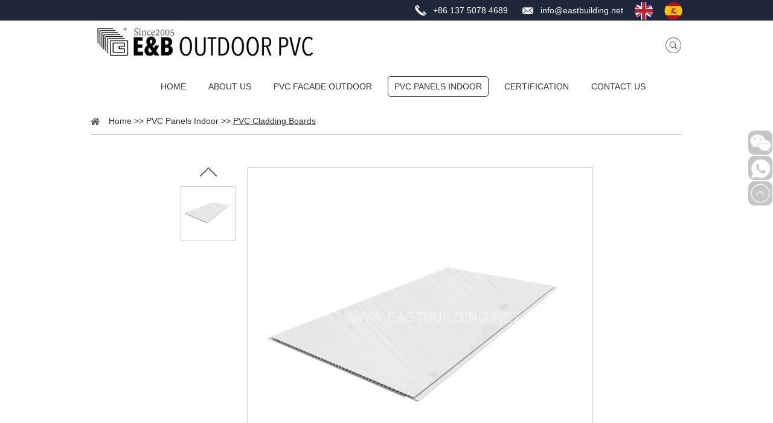

--- FILE ---
content_type: text/html
request_url: https://www.eastbuilding.net/pvc-cladding-boards/pvc-60cm-width-england-panels.html
body_size: 10209
content:
<!DOCTYPE html>
<html lang="en">
<head>
<meta charset="UTF-8">
<title>
PVC lamination cladding board width 300mm,400mm 600mm, 0.3m, 0.4m. 0.6m</title>
<meta name="keywords" content="Internal lamination PVC Cladding Panel Board Public usage, 30cm, 40cm, 60cm width" />
<meta name="description" content="East Building Interior Plastic Cladding for public area use" />
<link rel="shortcut icon" href="/favicon.ico" />
<meta name="google-site-verification" content="hPrIbViiNeG3fUZkOAd4uLPAaE_uPmSf5Ry3pjvuMx4" />

<!-- Google tag (gtag.js) -->
<script async src="https://www.googletagmanager.com/gtag/js?id=G-230XKTJS9V"></script>
<script>
  window.dataLayer = window.dataLayer || [];
  function gtag(){dataLayer.push(arguments);}
  gtag('js', new Date());

  gtag('config', 'G-230XKTJS9V');
</script>

<script type="application/ld+json">
{
  "@context": "https://schema.org",
  "@type": "LocalBusiness",
  "name": "eastbuilding",
  "image": "https://www.eastbuilding.net/",
  "@id": "https://www.eastbuilding.net/",
  "url": "https://www.eastbuilding.net/",
  "telephone": "+8657387768732",
  "address": {
    "@type": "PostalAddress",
    "streetAddress": "haichang",
    "addressLocality": "haining",
    "postalCode": "",
    "addressCountry": "CN"
  },
  "openingHoursSpecification": {
    "@type": "OpeningHoursSpecification",
    "dayOfWeek": [
      "Monday",
      "Tuesday",
      "Wednesday",
      "Thursday",
      "Friday",
      "Saturday",
      "Sunday"
    ],
    "opens": "00:00",
    "closes": "23:59"
  },
  "sameAs": [
    "https://www.facebook.com/eastbuildingpvc/",
    "https://www.instagram.com/jerrypan85/",
    "https://twitter.com/1997Shiqiao",
    "https://www.youtube.com/channel/UCZh_41pE5G_ai_4159_m7Ng",
    "https://www.pinterest.com/eastbuilding/",
    "https://www.linkedin.com/company/42789101"
  ] 
}
</script>
<meta name="DC.title" content="Haining East Building Materials co ltd" />
<meta name="geo.region" content="CN-ZJ" />
<meta name="geo.placename" content="Haining" />
<meta name="geo.position" content="30.514226;120.675973" />
<meta name="ICBM" content="30.514226, 120.675973" />
<meta name="classification" content=" china pvc panels, china pvc profiles,  china pvc sheet panels" />
<meta name="language" content="English" />
<meta name="GOOGLEBOT" content="index, follow" />
<meta name="Robots" content="index, follow" />
<meta name="Search Engine" content="https://www.google.com/" />
<meta name="OWNER" content=" Haining East Building Materials co ltd."/>
<meta http-equiv="author" content=" Haining East Building Materials co ltd." />
<meta name="copyright" content=" Haining East Building Materials co ltd " />
<meta name="expires" content="Never" />
<meta name="RATING" content="General" />
<meta name="REVISIT-AFTER" content="1 Day" />
<link type="text/css" rel="stylesheet" href="/themes/simplebootx/sanyuansu/css/style.css" />
<link type="text/css" rel="stylesheet" href="/themes/simplebootx/sanyuansu/css/slide.css" />
<link type="text/css" rel="stylesheet" href="/themes/simplebootx/sanyuansu/css/baguetteBox.css" />
<script src="/themes/simplebootx/sanyuansu/js/jquery-1.11.3.min.js"></script> 
<!-- [if IE 6]>
<link rel="stylesheet" href="https://www.eastbuilding.net/themes/simplebootx/sanyuansu/css/style.css">
<![endif] --> 
<!-- [if lt IE 9]>
    <script src="https://www.eastbuilding.net/themes/simplebootx/sanyuansu/js/css3-mediaqueries.js"></script>

<![endif] --> 
<script>
    var browser = navigator.appName;
    var b_version = navigator.appVersion;
    var version = b_version.split(";");
    var trim_Version = version[1].replace(/[ ]/g, "");
    if (browser == "Microsoft Internet Explorer" && trim_Version == "MSIE6.0") { alert("Your browser version is too low, and some features may not be displayed! Please upgrade your browser or use another browser!"); }
    else if (browser == "Microsoft Internet Explorer" && trim_Version == "MSIE7.0") { alert("Your browser version is too low, and some features may not be displayed! Please upgrade your browser or use another browser!"); }
</script> 

<meta name="viewport" content="width=device-width, initial-scale=1, maximum-scale=1,minimum-scale=1 , user-scalable=no">
<meta http-equiv="X-UA-Compatible" content="IE=edge,chrome=1">
<meta name="renderer" content="webkit">
<meta content="telephone=no" name="format-detection" />
</head>
<body>
<div class="wap-nav">
  <div class="nav">
    <ul class="">
      <form   method="get"   action="/index.php/Search/Index/index.html"  class="fix">
        <input type="text" placeholder="Search..."  class="iptc l" name="q" id="title">
        <input type="submit" value=" " class="ipsc r" name="dosubmit">
      </form>
      <li class=""><a href="/"> Home </a></li>
      <li class=""> <a href="https://www.eastbuilding.net/about-us/" title="About Us"> About Us </a>
                      </li><li class=""> <a href="https://www.eastbuilding.net/outdoor-pvc-panels/" title="PVC Facade Outdoor"> PVC Facade Outdoor </a>
            <div class="addition"></div>
                <div class="c-show c-show1">
                  <div class="c-s1"> <a href="https://www.eastbuilding.net/pvc-vinyl-siding/" title="PVC Vinyl Siding"><i  class="fa fa-dot-circle-o"></i> <span>PVC Vinyl Siding</span> </a>
                                          </div><div class="c-s1"> <a href="https://www.eastbuilding.net/pvc-soffit-panels/" title="PVC Soffit Panels"><i  class="fa fa-dot-circle-o"></i> <span>PVC Soffit Panels</span> </a>
                                          </div><div class="c-s1"> <a href="https://www.eastbuilding.net/pvc-weatherboards/" title="PVC Weatherboards"><i  class="fa fa-dot-circle-o"></i> <span>PVC Weatherboards</span> </a>
                                          </div><div class="c-s1"> <a href="https://www.eastbuilding.net/pvc-roofing/" title="PVC Roofing"><i  class="fa fa-dot-circle-o"></i> <span>PVC Roofing</span> </a>
                                          </div><div class="c-s1"> <a href="https://www.eastbuilding.net/pvc-laminated-fencing/" title="PVC Laminated Fencing"><i  class="fa fa-dot-circle-o"></i> <span>PVC Laminated Fencing</span> </a>
                                          </div>                </div>          </li><li class=""> <a href="https://www.eastbuilding.net/interior-pvc-pranels/" title="PVC Panels Indoor"> PVC Panels Indoor </a>
            <div class="addition"></div>
                <div class="c-show c-show1">
                  <div class="c-s1"> <a href="https://www.eastbuilding.net/pvc-ceiling-panels/" title="PVC Ceiling Panels"><i  class="fa fa-dot-circle-o"></i> <span>PVC Ceiling Panels</span> </a>
                                          </div><div class="c-s1"> <a href="https://www.eastbuilding.net/pvc-wall-cladding-panels/" title="PVC Wall Panels"><i  class="fa fa-dot-circle-o"></i> <span>PVC Wall Panels</span> </a>
                                          </div><div class="c-s1"> <a href="https://www.eastbuilding.net/pvc-fluted-cladding-panels/" title="PVC Fluted Panels"><i  class="fa fa-dot-circle-o"></i> <span>PVC Fluted Panels</span> </a>
                                          </div><div class="c-s1"> <a href="https://www.eastbuilding.net/pvc-cladding-boards/" title="PVC Cladding Boards"><i  class="fa fa-dot-circle-o"></i> <span>PVC Cladding Boards</span> </a>
                                          </div>                </div>          </li><li class=""> <a href="https://www.eastbuilding.net/certification/" title="Certification"> Certification </a>
                      </li><li class=""> <a href="https://www.eastbuilding.net/contact-us/" title="Contact Us"> Contact Us </a>
                      </li>      <li>Mobile.: +86 137 5078 4689 </li>
      <li><a href="mailto:info@eastbuilding.net">E-mail: info@eastbuilding.net </a></li>
      <dl>
        <div class="shejiao fix"> <a href="https://www.facebook.com/eastbuildingpvc/" target="_blank" rel="nofollow" class="mln"><img src="/themes/simplebootx/sanyuansu/images/twitter.png"></a> <a href="https://www.instagram.com/jerrypan85/" target="_blank" rel="nofollow"><img src="/themes/simplebootx/sanyuansu/images/twitter2.png"></a> <a href="https://twitter.com/1997Shiqiao" target="_blank" rel="nofollow"><img src="/themes/simplebootx/sanyuansu/images/twitter3.png"></a> <a href="https://www.youtube.com/channel/UCZh_41pE5G_ai_4159_m7Ng" target="_blank" rel="nofollow"><img src="/themes/simplebootx/sanyuansu/images/twitter4.png"></a> <a href="https://www.pinterest.com/eastbuilding/" target="_blank" rel="nofollow"><img src="/themes/simplebootx/sanyuansu/images/twitter5.png"></a> <a href="https://www.linkedin.com/company/42789101" target="_blank" rel="nofollow"><img src="/themes/simplebootx/sanyuansu/images/twitter6.png"></a> <a href="https://www.eastbuilding.net/" ><img src="/themes/simplebootx/sanyuansu/images/yingwen.png"></a> <a href="https://www.eastbuilding.net/es/"  target="_blank" rel="nofollow"><img src="/themes/simplebootx/sanyuansu/images/xinbanya.png"></a></div>
      </dl>
    </ul>
  </div>
  <div class="menubtn"> <span class="one"></span> <span class="two"></span> <span class="three"></span> </div>
</div>

<!-- header_top -->

<div class="header_top fix">
  <div class="wpp">
    <p> <span> +86 137 5078 4689 </span> <a href="mailto:info@eastbuilding.net" class="youxiang"> info@eastbuilding.net </a> <a href="https://www.eastbuilding.net/"  class="dyuyan"><img src="/themes/simplebootx/sanyuansu/images/yingwen.png"></a> <a href="https://www.eastbuilding.net/es/"  class="dyuyan" target="_blank" rel="nofollow"><img src="/themes/simplebootx/sanyuansu/images/xinbanya.png"></a></p>
  </div>
</div>

<!-- header -->

<div class="header">
  <div class="wpp fix">
    <div class="logo l"> <a href="/" title="Haining East Building Materials Co., Ltd. " ><img src="/themes/simplebootx/picbanners/logo.png" title="Haining East Building Materials Co., Ltd. " alt="Haining East Building Materials Co., Ltd. " /></a> </div>
    <div class="header_right r fix">
      <ul class="header_ul1  fix">
        <li   ><a href="/" title="Contact Us"> Home </a> </li>
        <li    ><a href="https://www.eastbuilding.net/about-us/" title="About Us">About Us</a>
                        </li><li    ><a href="https://www.eastbuilding.net/outdoor-pvc-panels/" title="PVC Facade Outdoor">PVC Facade Outdoor</a>
            <div class="dan_header">
                  <ul class="fix">
                    <li><a href="https://www.eastbuilding.net/pvc-vinyl-siding/" title="PVC Vinyl Siding">PVC Vinyl Siding</a>
                                              </li><li><a href="https://www.eastbuilding.net/pvc-soffit-panels/" title="PVC Soffit Panels">PVC Soffit Panels</a>
                                              </li><li><a href="https://www.eastbuilding.net/pvc-weatherboards/" title="PVC Weatherboards">PVC Weatherboards</a>
                                              </li><li><a href="https://www.eastbuilding.net/pvc-roofing/" title="PVC Roofing">PVC Roofing</a>
                                              </li><li><a href="https://www.eastbuilding.net/pvc-laminated-fencing/" title="PVC Laminated Fencing">PVC Laminated Fencing</a>
                                              </li>                  </ul>
                </div>            </li><li   class="on" ><a href="https://www.eastbuilding.net/interior-pvc-pranels/" title="PVC Panels Indoor">PVC Panels Indoor</a>
            <div class="dan_header">
                  <ul class="fix">
                    <li><a href="https://www.eastbuilding.net/pvc-ceiling-panels/" title="PVC Ceiling Panels">PVC Ceiling Panels</a>
                                              </li><li><a href="https://www.eastbuilding.net/pvc-wall-cladding-panels/" title="PVC Wall Panels">PVC Wall Panels</a>
                                              </li><li><a href="https://www.eastbuilding.net/pvc-fluted-cladding-panels/" title="PVC Fluted Panels">PVC Fluted Panels</a>
                                              </li><li><a href="https://www.eastbuilding.net/pvc-cladding-boards/" title="PVC Cladding Boards">PVC Cladding Boards</a>
                                              </li>                  </ul>
                </div>            </li><li    ><a href="https://www.eastbuilding.net/certification/" title="Certification">Certification</a>
                        </li><li    ><a href="https://www.eastbuilding.net/contact-us/" title="Contact Us">Contact Us</a>
                        </li>      </ul>
    </div>
    <div class="search">
      <div id="sb-search" class="sb-search"> <a href="javascript:;" class="inpu"></a>
        <form action="/index.php/Search/Index/index.html" method="get" class="header_form fix">
          <input type="submit" class="sub">
          <input type="text" placeholder="Search..." class="tex" name="q">
        </form>
      </div>
    </div>
  </div>
</div>

<!-- wap-hd-nav -->

<ul class="wap-hd-nav">
  <li class="wap-hd-nav-item"> <a    href="/">Home </a> </li>
  <li class="wap-hd-nav-item"> <a    href="https://www.eastbuilding.net/about-us/" > About Us </a> </li>
    <li class="wap-hd-nav-item"> <a     href="https://www.eastbuilding.net/outdoor-pvc-panels/" >  Products </a> </li>
  <li class="wap-hd-nav-item"> <a href="https://www.eastbuilding.net/contact-us/" > Contacts </a> </li>
</ul>

<div class="g-bd">
<div class="m-crm"><div class="wpp"><a href="/" >Home</a> >> <a href="https://www.eastbuilding.net/interior-pvc-pranels/" >PVC Panels Indoor</a> >> <a href="https://www.eastbuilding.net/pvc-cladding-boards/"  class="active">PVC Cladding Boards</a></div></div>
  
   
    <div class="product2">
        <div class="wpp">

                <div class="left-pro l">

                  <div class="t2"> <a href="https://www.eastbuilding.net/data/watermark/20220607/629f00dbb5b99.jpg" id="zoom1" class="MagicZoom"  onclick="return false">
                    <img src="https://www.eastbuilding.net/data/watermark/20220607/629f00dbb5b99.jpg" id="main_img" class="main_img"  title="PVC 60cm Wide UK Shower Board" alt="PVC 60cm Wide UK Shower Board" width="571px" height="571px"/></a> </div>                    <div class="t1"> 
                        <div id="gotop"> </div>  
                        <div id="showArea">
                            <a href="https://www.eastbuilding.net/data/watermark/20220607/629f00dbb5b99.jpg" onclick="return false" rel="zoom1" rev="https://www.eastbuilding.net/data/watermark/20220607/629f00dbb5b99.jpg"><img src="https://www.eastbuilding.net/data/watermark/20220607/629f00dbb5b99.jpg"  title="PVC 60cm Wide UK Shower Board" alt="PVC 60cm Wide UK Shower Board" /></a> 
                        </div>
                        <div id="gobottom"> </div> 
                    </div>
                    <div class="clear"></div>
                </div>

                <div class="img980"> 
                    <div class="img-scroll">
                        <div class="hot">
                            <span class="prev"></span>
                            <span class="next"></span>
                        </div>
                        <div class="clear"></div>
                        <div class="img-list">
                            <ul class="fix">        
                                 <li>
                                        <div class="m3lien">
                                            <a class="m3tu">
                                                <img src="https://www.eastbuilding.net/data/watermark/20220607/629f00dbb5b99.jpg" title="PVC 60cm Wide UK Shower Board" alt="PVC 60cm Wide UK Shower Board">
                                            </a> 
                                        </div> 
                                    </li>                            </ul>
                        </div>
                    </div>  
                </div>

                <div class="r content"> 
                    <h1>PVC 60cm Wide UK Shower Board</h1> 
                        
                    <div class="share1 fix">
                        <div class="l span4">
                            Share
                        </div>
                        <div class="r rsh">
                           <script type="text/javascript" src="//s7.addthis.com/js/300/addthis_widget.js#pubid=ra-5c36ba4cc441e256"></script>
              <div class="addthis_inline_share_toolbox_d1ka"></div>
                        </div>
                    </div>

                    <div class="pro_x"> 
                        <p>INDOOR PVC CLADDING BOARDS&nbsp;</p><p>SHAPE: TONGUE &amp; GROOVE JOINT</p><p><br/></p><p>Width: 60cm</p><p style="white-space: normal;">Length: 2.4m, customized length</p><p>Thickness: 7mm</p><p>Colors: white / marble / wood&nbsp;</p><p>Finish: gloss / Matt</p><p style="white-space: normal;">Temperature: -20℃ to 70℃</p><p style="white-space: normal;">Life time: 10 years</p>                    </div>
                      <div class="btn fix">
                         <a href="/index.php/Content/Pagedis/lists/id/82/catid/4/hcatid/82.html">Inquire Now</a>
                         <a class="" href="https://www.eastbuilding.net/pvc-cladding-boards/pvc-60cm-wide-sheet-cutline.html" >Next Product</a>
                              </div> 
                </div>
                
                <div class="clear"></div> 
                 <div class="protitle1"> Product Description </div>                <div class="pro_x"> 
                <p><strong>Product Details</strong></p><p><br/></p><p>East Building PVC&nbsp;Ceiling Cladding Panel&nbsp;is an elegant system of internal decorative paneling for both ceilings and walls. All ranges feature tongue and groove joints that are waterproof and do not require grouting.&nbsp;</p><p><br/></p><p>One major benefit is cellular pvc ceiling cladding cost. Ceiling Wall cladding cost includes materials, labor and finish during installation, and maintenance requirements thereafter. PVC ceiling cladding is typically designed with ease of installation in mind, it is wide &amp; light in weight with consequent savings in labor costs. it does not need any finishing like painting. These factors make installation of PVC cladding’s the lowest cost option.</p><p><br/></p><p>Our PVC Ceiling Cladding come in marble effect, wood effect, tile effect and other decorative styles, which are widely suitable for any places and areas.</p><p><br/></p><p>PVC ceiling cladding does not accumulate difficult-to-remove dirt. Any superficial dust can be washed off. It does not result in significant condensation and does not shed particles to any significant degree. Any surface water can be easily wiped off or dried out.</p><p><br/></p><p>PVC is versatile and can be produced to incorporate different properties needed for different requirements. Colors, heat resistance, resistance to chemicals, fire resistance, insulation properties etc can be controlled while making PVC sheets. This makes it possible to select the right kind of sheets for different environments.</p><p><br/></p><p>PVC is a workable material that can be bent and cut to meet needs during installation. The sheets are often designed to enhance such work-ability. This feature makes it easier to cover walls completely and neatly using PVC</p><p>With a range of colors, patterns and textures, our&nbsp;PVC Ceiling Cladding&nbsp;can provide the kind of look your prefer. They can be selected to suit special themes and produce different kinds of decorative effects.</p><p><br/></p><p>PVC ceiling cladding systems typically come with profiles and trims that make them easy to install. Panels might be designed for flush interlocking, and to hide fasteners such as nails used to fix them.</p><p><br/></p><p>PVC ceiling cladding is great on many counts. They are hygienic and can create pleasing interiors. Their properties can be tailored to meet special needs like 100% waterproof, strong &amp; durable, resistance to flaming, resistance to&nbsp;chemicals. PVC is a workable material that can be bent or cut to suit local needs.</p><p>It is easy to install PVC ceiling cladding systems. They are typically designed to fit flush, with interlocking panels and other devices, and come with finishing accessories like profiles and trims.&nbsp;</p><p><br/></p><p><img src="https://www.eastbuilding.net/data/upload/ueditor/20220607/629f00f335e30.jpg" title="PVC 60cm Wide Panel" alt="PVC 60cm Wide Panel"/></p><p><br/></p><p>PVC ceilings&nbsp;and cladding walls&nbsp;is a preferred material for&nbsp;hotels, restaurants, hospitals, shops,&nbsp;commercial properties,&nbsp;carports,&nbsp;farm plant&nbsp;such public establishments; and&nbsp;offices, living rooms, bathrooms, kitchens,&nbsp;garages&nbsp;such private areas&nbsp;where hygiene is important. Panels maker typically take care to conform to the hygiene standards prescribed in relevant regulations.</p><p><br/></p><p><strong>Features: <br/></strong></p><p><br/></p><p>●&nbsp;Light and easy to Install</p><p>● High Strength &amp;&nbsp;Durable</p><p>● Natual Texture</p><p>● Luxuriant Color &amp; Natual Designs</p><p>● Good Insulation</p><p><strong>●</strong> Waterproof System</p><p><strong>●&nbsp;</strong><span style="font-family: Helvetica;">Class A fire rating</span></p><p><strong>●</strong> Rotproof</p><p><strong>●</strong> Hygienic &amp; Healthy</p><p><strong style="white-space: normal;">●</strong> <span style="font-size:16px;font-family:Helvetica;color:#212529">Ranges of matching trims, fixings and accessories</span></p><p><strong>●</strong> Easy to clean</p><p><strong>●</strong> Impact resistance</p><p>●&nbsp;<span style="white-space: pre;"></span>Excellent alternative to ceramic tile, timber.&nbsp;</p><p><br/></p><p><strong>Accessories / Trims / Profiles / Corners</strong></p><p><strong><br/></strong></p><p><img src="https://www.eastbuilding.net/data/upload/ueditor/20220607/629f010c462d6.jpg" title="PVC 60cm Wide Panel" alt="PVC 60cm Wide Panel"/></p><p><br/></p><p><strong>FAQ</strong></p><p><br/></p><p>What is PVC?</p><p>Commonly abbreviated PVC is a thermoplastic polymer.<br/>It’s one of the most popular plastics in use in the world today. It has been a material of choice for over 60 years because of its technical versatility, performance and cost effectiveness.<br/></p><p><br/></p><p>What is East Building PVC Ceiling Cladding Panel?</p><p>PVC Panel / cladding, light with a hollow core, smooth surface and a tongue and grooved edge (T&amp;G) for easy interlocking assembly.<br/><br/>PVC panels are made from precision extruded PVC and decorated with unique designs ranging from marble, onyx to wood grain patterns, wall paper patterns, 3D effect and tile effect. Other colors are also available.&nbsp;</p><p>The result is a product with durability and low maintenance. It has a safer fire rating than wood or other wood fiber products.</p><p>These panels are perfect for installation vertically, horizontally or diagonally. Tongue and groove profiles are designed to allow easy installation, with recessed fastening by either stapling or nailing to conceal the fastener. Plastic wall panels can also be glued.<br/><br/>Are East Building PVC Ceiling Cladding Panel safe to use?<br/>Yes, our panels have been tested to :CE certificate, SGS certificate, Intertek certificate. GMC certificate. CCC certificate. ISO9001 certificate, ISO14001, MSDS certificate, UK fire class 1 certificate. France NON-FEU CM-13-B-033 certificate (as required). RoHs certificate (as required). Lead Free test report (as required), National Certificate of inspection (extra pay)</p><p><br/></p><p>What size does the East Building PVC Ceiling Cladding Panel come in?</p><p>Our standard width and most popular are&nbsp; 200mm, 250mm 300mm, 400mm, 600mm. Lengths are 2400mm to 2950mm on line and up to 5950mm. (customized or container size)</p><p><br/></p><p>How many colors or designs are there?</p><p>PVC panels are made from precision extruded PVC and decorated with unique designs ranging from marble, onyx to wood grain patterns, wall paper patterns, 3D effect and tile effect. Other colors are also available.<br/>There have 3 different technologies for making these patterns: Print, hot stamping/foil and lamination. Each technology has its unique performance.</p><p>Print&nbsp; &nbsp; &nbsp; &nbsp; &nbsp; &nbsp; &nbsp; &nbsp;– Ink Paint on top of panel.&nbsp;</p><p>Hot stamping&nbsp; &nbsp;– 0.02mm thickness paper stick on top of panel.&nbsp;</p><p>Lamination.&nbsp; &nbsp; &nbsp; – 0.1mm thickness textured&nbsp;paper stick on top of panels.&nbsp;</p><p><br/></p><p>What are the benefits of using East Building PVC Ceiling Cladding Panel?</p><p>1. Easy installation, quick &amp; about 1/3 of the time of most other applications and budget friendly.&nbsp;</p><p>2. Fit easily up on existing surfaces including bricks, tiles, ceramics, woods, concrete, plastics and aluminum.</p><p>3. Perfect for the DIY enthusiasts as they are easy to install, lightweight, and easy to handle, requiring no special tools.</p><p>4. Hygienic, resistant to water, moisture, moth. No painting or ongoing maintenance.</p><p>5. Innovative designs.&nbsp;</p><p><br/></p><p>Are East Building PVC Ceiling Cladding Panels&nbsp;easy to install?</p><p>Simply YES, the average DIY person will breeze through the installation process with a minimal quantity of basic tools required. Tape measure, Fine toothed saw (manual or electric) and skeleton glue gun will be enough to do most standard installs.</p><p><br/></p><p>What surfaced can the PVC panels be applied to?</p><p>The PVC panels can be applied to most surfaces including paint effect, tileeffect, concrete effect, brick effect, wood and other effects.&nbsp; For rough and uneven walls firstly straighten the wall by building a timber frame and then fit the panels as per instructions outlined.</p><p><br/></p><p>Wide Applications<br/></p><p><strong><br/></strong></p><p>• Showers and toilets<br/>• Water containers<br/>• Living rooms<br/>• Shops<br/>• Offices<br/>• Commercial properties,<br/>• Food Industry<br/>• Food manufacturing structures<br/>• Dining areas<br/>• Sorting halls<br/>• Storage/refrigeration chambers<br/>• Plating of food transport trucks<br/>• Kitchens and food preparation<br/>• Public areas<br/>• Meal distribution centers<br/>• Garages carports<br/>• Vehicles washing are<br/>• Agricultural<br/>• Livestock farms<br/>• Dairies<br/>• Egg sorting halls<br/>• Storage rooms<br/>• Finished products<br/>• Air ducts<br/>• Production and sorting systems</p><p><br/></p><p>How tough are the panels?<br/>Everyday wear and tear will not affect our panels, however they can be damaged by sharp objects, or the pattern can be removed by rough objects.</p><p>What if I choose to change the design of my room in a few years time?<br/>Unlike tiles, the decorative panels are very easy to remove and replace with an alternate design or color, making redecorating a much easier project.<br/><br/>What type of adhesive should I use with PVC panels?<br/>The correct panel Adhesive and Silicone Sealant are available from us. See more</p><p><br/></p><p>What can you do with edges and corners?</p><p>There are specific trims for each job: Corners -Internal &amp; external trims, Panel ends- End trims, Ceilings – Cornices, Panel joins – Connector trims.&nbsp;</p><p><br/></p><p>What temperature range I can use plastic panels in?<br/>Our decorative panels can withstand temperatures up to 140°F (60°C).</p><p><br/></p><p>Can I install any lights into my PVC ceiling?</p><p>Yes, apply the light fitting or light globe dose not exceed 60 Degrees Centigrade. (Please check technical data of your light fitting before installation)<br/>If you still have any unanswered questions, then please do&nbsp;contact us</p><p><br/></p><p><strong>Tips.</strong></p><p>A poor installation can lead to unattractive warping and buckling of your siding.</p><p>If you still have any unanswered questions, then please do contact us</p>                                
                
                                <script type="text/javascript">
				$(function() {

					$(".faq-item .faq-item-name").click(function(e) {
						e.preventDefault();

						var _this = $(this),
							$next = _this.next();

						if ($next.is(":hidden")) {
							$next.slideDown();
							_this.addClass('active');
							_this.parent().addClass('active');
						} else {
							$next.slideUp();
							_this.removeClass('active');
							_this.parent().removeClass('active');
						}
					})
				})
			</script>
                    <div class="litop">
                        <iframe  width="1200" height="350" src="https://www.youtube.com/embed/tRkXKTpWC6w?rel=0" frameborder="0" allow="accelerometer; autoplay; encrypted-media; gyroscope; picture-in-picture" allowfullscreen>   </iframe>
                    </div>                </div>
                 
                 <div class="pro3_bot">
                    
                    <div class="protitle2">  <a href="https://www.eastbuilding.net/outdoor-pvc-panels/" title="Related Products"> Related Products </a> </div>
    
                    <div class="img-scroll">
                        <div class="hot">
                            <span class="prev"></span>
                            <span class="next"></span>
                        </div>
                        <div class="img-list">
                            <ul class="fix">
                       
                              
                             
                                  <li>
                                        <div class="m3lien">
                                            <a href="https://www.eastbuilding.net/pvc-vinyl-siding/pvc-vinyl-siding-canada-model.html" title="PVC Vinyl Siding Canada Model" class="m3tu"><img src="https://www.eastbuilding.net/data/watermark/20220601/6297127b70553.jpg" alt="PVC Vinyl Siding Canada Model" title="PVC Vinyl Siding Canada Model"></a>
                                        </div> 
                                        <a href="https://www.eastbuilding.net/pvc-vinyl-siding/pvc-vinyl-siding-canada-model.html" title="PVC Vinyl Siding Canada Model" class="m4zi">PVC Vinyl Siding Canada Model</a>
                                    </li><li>
                                        <div class="m3lien">
                                            <a href="https://www.eastbuilding.net/pvc-fluted-cladding-panels/pvc-fluted-panel-tube-t1.html" title="PVC Fluted Panel Tube1" class="m3tu"><img src="https://www.eastbuilding.net/data/watermark/20231220/658273f828e30.jpg" alt="PVC Fluted Panel Tube1" title="PVC Fluted Panel Tube1"></a>
                                        </div> 
                                        <a href="https://www.eastbuilding.net/pvc-fluted-cladding-panels/pvc-fluted-panel-tube-t1.html" title="PVC Fluted Panel Tube1" class="m4zi">PVC Fluted Panel Tube1</a>
                                    </li><li>
                                        <div class="m3lien">
                                            <a href="https://www.eastbuilding.net/pvc-fluted-cladding-panels/pvc-grating-panel-b.html" title="PVC Fluted Panel B" class="m3tu"><img src="https://www.eastbuilding.net/data/watermark/20220531/6295c0f85f716.jpg" alt="PVC Fluted Panel B" title="PVC Fluted Panel B"></a>
                                        </div> 
                                        <a href="https://www.eastbuilding.net/pvc-fluted-cladding-panels/pvc-grating-panel-b.html" title="PVC Fluted Panel B" class="m4zi">PVC Fluted Panel B</a>
                                    </li><li>
                                        <div class="m3lien">
                                            <a href="https://www.eastbuilding.net/pvc-soffit-panels/pvc-vinyl-siding-soffit-perforated.html" title="PVC Soffit-C Perforated Model" class="m3tu"><img src="https://www.eastbuilding.net/data/watermark/20200217/5e4a5605baf03.jpg" alt="PVC Soffit-C Perforated Model" title="PVC Soffit-C Perforated Model"></a>
                                        </div> 
                                        <a href="https://www.eastbuilding.net/pvc-soffit-panels/pvc-vinyl-siding-soffit-perforated.html" title="PVC Soffit-C Perforated Model" class="m4zi">PVC Soffit-C Perforated Model</a>
                                    </li><li>
                                        <div class="m3lien">
                                            <a href="https://www.eastbuilding.net/pvc-soffit-panels/pvc-fluted-soffit-model.html" title="PVC Soffit Fluted Model" class="m3tu"><img src="https://www.eastbuilding.net/data/watermark/20220826/6308bb764d473.jpg" alt="PVC Soffit Fluted Model" title="PVC Soffit Fluted Model"></a>
                                        </div> 
                                        <a href="https://www.eastbuilding.net/pvc-soffit-panels/pvc-fluted-soffit-model.html" title="PVC Soffit Fluted Model" class="m4zi">PVC Soffit Fluted Model</a>
                                    </li>                            </ul>
                        </div>
                    </div>
                 
                </div>

        </div>
    </div>
    <script type="text/javascript" src="/themes/simplebootx/sanyuansu/js/mzp-packed.js"></script>
    <script type="text/javascript" src="/themes/simplebootx/sanyuansu/js/lrtk.js"></script>
<script>
$("table").wrap("<div class='table'></div>"); 
</script>
<div class="footer">
  <div class="wpp fix">
    <div class="footer_left">
      <div class="title"> <a href="https://www.eastbuilding.net/contact-us/" title="Contact Us"> Contact Us </a> </div>
      <ul class="ftx_ul2">
        <p>
          Haining East Building Materials Co., Ltd.        </p>
        <li>Tel.: +86 573 8776 8732</li>
        <li>E-mail: <a href="mailto:info@eastbuilding.net"> info@eastbuilding.net </a> </li>
        <li>
          Fax: +86 573 8776 8732        </li>
        <li>
          Mobile.: +86 137 5078 4689        </li>
        <!-- <li>
          Skype: <a href="skype:jerrypan85?chat" target="_blank" rel="nofollow">jerrypan85          </a> </li> -->
        <li>
          WhatsApp: <a href="https://api.whatsapp.com/send?phone=8613750784689" target="_blank" rel="nofollow"> 8613750784689 </a> </li>
        <li>
          WeChat: jerrypan85        </li>
        <li> Add.: No.1 Shishangbang road, Baibu, Haiyan, Jiaxing city, Zhejiang Province, China </li>
      </ul>
      <div class="shejiao fix"> <a href="https://www.facebook.com/eastbuildingpvc/" target="_blank" rel="nofollow" class="mln"><img src="/themes/simplebootx/sanyuansu/images/twitter.png" /></a> <a href="https://www.instagram.com/jerrypan85/" target="_blank" rel="nofollow"><img src="/themes/simplebootx/sanyuansu/images/twitter2.png" /></a> <a href="https://twitter.com/1997Shiqiao" target="_blank" rel="nofollow" ><img src="/themes/simplebootx/sanyuansu/images/twitter3.png" /></a> <a href="https://www.youtube.com/channel/UCZh_41pE5G_ai_4159_m7Ng" target="_blank" rel="nofollow"><img src="/themes/simplebootx/sanyuansu/images/twitter4.png" /></a> <a href="https://www.pinterest.com/eastbuilding/" target="_blank" rel="nofollow"><img src="/themes/simplebootx/sanyuansu/images/twitter5.png"/></a> <a href="https://www.linkedin.com/company/42789101" target="_blank" rel="nofollow"><img src="/themes/simplebootx/sanyuansu/images/twitter6.png"/></a> </div>
    </div>
    <div class="footer_center">
      <div class="title"> Navigation </div>
      <ul class="ftx_ul">
        <li><a href="/" title="Home"> Home </a></li>
        <li > <a href="https://www.eastbuilding.net/about-us/" title="About Us" >About Us</a></li><li > <a href="https://www.eastbuilding.net/outdoor-pvc-panels/" title="PVC Facade Outdoor" >PVC Facade Outdoor</a></li><li > <a href="https://www.eastbuilding.net/interior-pvc-pranels/" title="PVC Panels Indoor" >PVC Panels Indoor</a></li><li > <a href="https://www.eastbuilding.net/certification/" title="Certification" >Certification</a></li><li > <a href="https://www.eastbuilding.net/contact-us/" title="Contact Us" >Contact Us</a></li>      </ul>
      <div class="dibulogo"><a href="http://east-wall-panel.en.made-in-china.com" target="_blank" rel="nofollow" ><img src="/themes/simplebootx/picbanners/logo2dibu.png"  alt="https://www.boc.cn/en/index.html" title="https://www.boc.cn/en/index.html" /></a>
      <a href="http://east-wall-panel.en.made-in-china.com" target="_blank" rel="nofollow" ><img src="/themes/simplebootx/picbanners/logo2dibu2.png"  alt="https://www.boc.cn/en/index.html" title="https://www.boc.cn/en/index.html" /></a> </div>
      <a href="https://www.boc.cn/en/index.html" target="_blank" rel="nofollow" ><img src="/themes/simplebootx/picbanners/logo2dibu3.png"  alt="https://www.boc.cn/en/index.html" title="https://www.boc.cn/en/index.html" /></a>

    </div>
    <div class="footer_right">
      <div class="title"> <a href="https://www.eastbuilding.net/contact-us/" title="Request a quote">REQUEST A QUOTE</a> </div>
      <form method='post' action="/index.php/api/guestbook/addmsg1.html" onSubmit="return submitMsg1()" enctype='multipart/form-data'>
        <input type="hidden" id="type" name="type" value="1">
        <input name="verifyid" value="10" type="hidden">
        <div class="c_div fix">
          <div class="c_nr l c_xpbg1 xing fix">
            <input type="text" name="full_name" id="full_namea" placeholder="Name" class="c_input l">
          </div>
          <div class="c_nr r c_xpbg2 xing fix">
            <input type="text" name="tel" id="tela" placeholder="Tel" class="c_input l">
          </div>
        </div>
        <div class="c_div c_div_l c_xpbg3 fix">
          <input type="text" name="email" id="emaila" placeholder="E-mail" class="c_input">
        </div>
        <div class="c_div c_div_l fix">
          <textarea name="msg" id="msga" class="c_textarea" placeholder="Your Message"></textarea>
        </div>
        <div class="c_div2">
          <div class=" c_nr2 xing">
            <input type="text" id="captcha" name="verify" placeholder="CAPTCHA" class="c_captcha">
                        <img  src="/index.php?g=api&m=checkcode&a=index&length=4&font_size=18&width=122&height=44&use_noise=0&use_curve=0&id=10" onclick="this.src='/index.php?g=api&m=checkcode&a=index&length=4&font_size=18&width=122&height=44&use_noise=0&use_curve=0&id=10&time='+Math.random();" class="c_yzm" />            <input type="submit" value="submit" class="c_send">
            <div class="clear"></div>
          </div>
        </div>
      </form>
    </div>
    <div class="clear"></div>
  </div>
</div>
<div class="footer_bot">
  <div class="wpp">
    <p class="fix"> Copyright © Haining East Building Materials Co. Ltd. All Rights Reserved | <a href="/sitemap.xml" target="_blank"> Sitemap </a>  </p>
    <div class="Links">
          </div>
  </div>
</div>
<ul class="ce">
  <li class="ce2 weixin"><img src="/themes/simplebootx/picbanners/ewm.jpg" class="ewm"></li>
  <!-- <li class="ce3"><a href="skype:jerrypan85?chat" target="_blank" rel="nofollow"></a></li> -->
  <li class="ce4"><a  href="https://api.whatsapp.com/send?phone=8613750784689" target="_blank" rel="nofollow"> </a></li>
  <li class="ce5"> <a class="kf-item returntop" id="j-gotop" href="javascript:void(0);"></a> </li>
</ul>
<script>

$(".ce .weixin").click(function(e){
    e.preventDefault();
    var _this = $(this),
        $img = _this.children(".ewm");
    if($img.is(":hidden")){
        $img.show();
    }else{
        $img.hide();
    }
})
</script> 
<script type="text/javascript">

		document.oncontextmenu=function(){ 

        return  false; 

}; 

document.ondragstart=function(){ 

return false; 

}; 

document.onselectstart=function(){ 

return false;}; 

document.onbeforecopy=function(){ 

return false;}; 

document.onselect=function(){ 

document.selection.empty(); 

}; 

document.oncopy=function(){ 

document.selection.empty(); 

}; 

document.onmouseup=function(){ 

document.selection.empty(); 

}; 

</script> 
<script src="/themes/simplebootx/sanyuansu/js/slide.js"></script> 
<script src="/themes/simplebootx/sanyuansu/js/placeholder.js"></script> 
<script src="/themes/simplebootx/sanyuansu/js/nav.js"></script> 
<script src="/themes/simplebootx/sanyuansu/js/lunbo.js"></script> 
<script src="/themes/simplebootx/sanyuansu/js/baguetteBox.js"></script> 
<script src="/themes/simplebootx/sanyuansu/js/jquery.lazyload.min.js"></script> 
<script src="/themes/simplebootx/sanyuansu/js/base.js"></script> 
<script src="/themes/simplebootx/sanyuansu/js/form1.js"></script>
<script>
var dxurl = window.location.href;
var title = "PVC 60cm Wide UK Shower Board";
if(!title)title='Other';
$.get("/index.php?g=Demo&m=Index&a=views&zxurl="+dxurl+"&title="+title);

var proarttitle = 'PVC 60cm Wide UK Shower Board';
var mod = '5';
$.get("/index.php?g=Demo&m=Index&a=arp&modelid=" + mod + "&zxurl="+dxurl+"&title="+proarttitle);</script>
</body></html>

--- FILE ---
content_type: text/css
request_url: https://www.eastbuilding.net/themes/simplebootx/sanyuansu/css/style.css
body_size: 10416
content:
* {
	margin: 0px;
	padding: 0px;
}
html {
	font-size: 62.5%;
	height: 100%;
}
body {
	width: 100%;
	overflow-x: hidden;
	font-family:Verdana, Geneva, sans-serif; 
	font-size: 14px;
	font-size: 1.4rem;
	color: #333;
	max-width: 1920px;
	margin: 0 auto;
}
a {
	color: #333;
	text-decoration: none;
	outline: none;
	tap-highlight-color: transparent;
	focus-ring-color: transparent;
	-webkit-tap-highlight-color: transparent;
	-webkit-focus-ring-color: transparent;
	-moz-tap-highlight-color: transparent;
	-moz-focus-ring-color: transparent;
	-webkit-transition: all 350ms;
	-o-transition: all 350ms;
	-moz-transition: all 350ms;
	transition: all 350ms;
}
a:hover {
	color: #333;
}
ol, ul, li {
	list-style: none;
}
img {
	max-width: 100%;
	border: 0px solid #ccc;
}
table, embed, video {
	max-width: 100%;
}
input, textarea {
	border: none;
	background: none;
	font-family:Verdana, Geneva, sans-serif;
}
input[type="submit"], textarea[type="submit"] {
	cursor: pointer;
}
input[type="checkbox"], textarea[type="checkbox"] {
	cursor: pointer;
}
input[type="radio"], textarea[type="radio"] {
	cursor: pointer;
}
input:focus, textarea:focus {
	outline: none;
}
textarea {
	resize: none;
}
button {
	border: none;
	background: none;
	cursor: pointer;
}
em, i {
	font-style: normal;
}
/* .c-xx start */

.c-fl {
	float: left;
}
.c-fr {
	float: right;
}
.c-cb {
	clear: both;
}
.c-mg {
	margin-top: 0;
	margin-right: auto;
	margin-bottom: 0;
	margin-left: auto;
}
.c-oh {
	overflow: hidden;
}
.c-wd {
	width: 1200px;
}
.c-tsn {
	-webkit-transition: all 350ms;
	-o-transition: all 350ms;
	-moz-transition: all 350ms;
	transition: all 350ms;
}
.c-bbx {
	-webkit-box-sizing: border-box;
	-moz-box-sizing: border-box;
	box-sizing: border-box;
}
.c-pr {
	position: relative;
}
.c-mt-5 {
	margin-top: 5px;
}
.c-mt-10 {
	margin-top: 10px;
}
.c-mt-15 {
	margin-top: 15px;
}
.c-mt-20 {
	margin-top: 20px;
}
.c-mt-25 {
	margin-top: 25px;
}
.c-mt-30 {
	margin-top: 30px;
}
.c-mt-35 {
	margin-top: 35px;
}
.c-mt-40 {
	margin-top: 40px;
}
.c-mt-45 {
	margin-top: 45px;
}
.c-mt-50 {
	margin-top: 50px;
}
.c-nomt {
	margin-top: 0 !important;
}
.c-nomr {
	margin-right: 0 !important;
}
.c-nomb {
	margin-bottom: 0 !important;
}
.c-noml {
	margin-left: 0 !important;
}
.c-nofont {
	line-height: 0;
	font-size: 0;
}
.c-nobg {
	background: none !important;
}
/* .c-xx end */

/* .f-xx start */

.f-czjz {
	position: relative;
	top: 50%;
	-webkit-transform: translate(0px, -50%);
	-moz-transform: translate(0px, -50%);
	-ms-transform: translate(0px, -50%);
	-o-transform: translate(0px, -50%);
	transform: translate(0px, -50%);
}
.f-box {
	margin: 0 auto;
	max-width: 1200px;
	overflow: hidden;
}
 @media screen and (min-width: 960px) and (max-width: 1219px) {
.f-box {
	width: 950px;
}
}
 @media screen and (min-width: 768px) and (max-width: 959px) {
.f-box {
	width: 750px;
}
}
 @media screen and (max-width: 767px) {
.f-box {
	padding-left: 10px;
	padding-right: 10px;
	-webkit-box-sizing: border-box;
	-moz-box-sizing: border-box;
	box-sizing: border-box;
}
}
/* .f-xx end */

.l {
	float: left;
}
.r {
	float: right;
}
.fix {
 *zoom: 1;
}
.fix:after, .fix:before {
	display: block;
	content: "clear";
	height: 0;
	clear: both;
	overflow: hidden; /*visibility: hidden;*/
}
.box {
	position: relative;
}
.mln {
	margin-left: 0 !important;
}
.clear {
	clear: both;
}
.wpp {
	width: 1400px;
	margin: auto;
}
.wp {
	width: 1200px;
	margin: auto;
}
 @media screen and (min-width: 1000px) and (max-width: 1419px) {
.wpp {
	width: 980px;
	margin: auto;
}
}
 @media screen and (min-width: 1000px) and (max-width: 1219px) {
.wp {
	width: 980px;
	margin: auto;
}
}
 @media screen and (max-width: 999px) {
.wp {
	width: 95%;
	margin: auto;
}
.wpp {
	width: 95%;
	margin: auto;
}
}
 @media screen and (max-width: 767px) {
.m-tt1 {
	font-size: 24px !important;
	font-size: 2.4rem !important;
}
.m-tt2 {
	font-size: 20px !important;
	font-size: 2rem !important;
}
.m-tt3 {
	font-size: 18px !important;
	font-size: 1.8rem !important;
}
.m-desc1 {
	font-size: 16px !important;
	font-size: 1.6rem !important;
}
.m-desc2 {
	font-size: 14px !important;
	font-size: 1.4rem !important;
}
[class*="-item"] .item-title {
	font-size: 14px;
	font-size: 1.4rem;
}
[class*="-item"] .item-desc {
	font-size: 13px;
	font-size: 1.3rem;
}
[class*="-item"] .item-link {
	font-size: 13px;
	font-size: 1.3rem;
}
[class*="-item"] .item-modal {
	display: none;
}
}
/* .m-xx end */

[class*="-item"] .item-pic {
	position: relative;
	display: block;
	line-height: 0;
	font-size: 0;
	text-align: center;
	overflow: hidden;
}
[class*="-item"] .item-pic img {
	-webkit-transition: all 350ms;
	-o-transition: all 350ms;
	-moz-transition: all 350ms;
	transition: all 350ms;
}
[class*="-item"] .item-pic:hover img {
	-webkit-transform: scale(1.1);
	-moz-transform: scale(1.1);
	-ms-transform: scale(1.1);
	-o-transform: scale(1.1);
	transform: scale(1.1);
}
[class*="-item"] .item-title {
	overflow: hidden;
}
[class*="-item"] .item-title a:hover {
	color: #333;
}
[class*="-item"] .item-desc {
	overflow: hidden;
}
[class*="-item"] .item-desc a {
	display: block;
}
[class*="-item"] .item-desc a:hover {
	color: #333;
}
.m-crm {
	padding-top: 13px;
	line-height: 30px;
	font-size: 14px;
	font-size: 1.4rem;
	color: #333;
	margin-bottom: 54px;
}
.m-crm .wpp {
	padding-left: 30px;
	background: url(../images/home.png) no-repeat left 10px;
	border-bottom: 1px solid #cccccc;
	padding-bottom: 7px;
	-webkit-box-sizing: border-box;
	-moz-box-sizing: border-box;
	box-sizing: border-box;
}
.m-crm a {
	color: #333;
}
.m-crm a:hover {
	text-decoration: underline;
}
.m-crm a.active {
	text-decoration: underline;
}
 @media screen and (max-width: 767px) {
.m-crm {
	margin-bottom: 20px;
}
}
.m-page {
	margin-bottom: 95px;
	letter-spacing: 0;
	font-size: 0;
	text-align: center;
}
.m-page a {
	margin: 0 5px;
	display: inline-block;
 *display: inline;
 *zoom: 1;
	width: 35px;
	height: 30px;
	line-height: 28px;
	font-size: 12px;
	font-size: 1.2rem;
	color: #333;
	text-align: center;
	border: 1px solid #e5e5e5;
	-webkit-box-sizing: border-box;
	-moz-box-sizing: border-box;
	box-sizing: border-box;
	-webkit-transition: all 350ms;
	-o-transition: all 350ms;
	-moz-transition: all 350ms;
	transition: all 350ms;
}
.m-page a.big {
	width: 61px;
}
.m-page a:hover {
	color: white;
	border-color: #333;
	background-color: #333;
}
.m-page a.active {
	color: white;
	border-color: #333;
	background-color: #333;
}
.m-page span {
	display: inline-block;
	width: 50px;
	text-align: center;
	font-size: 16px;
	font-size: 1.6rem;
	color: #333;
	position: relative;
	top: 3px;
}
.m-page img {
	display: inline-block;
	position: relative;
	top: 5px;
	margin-left: 10px;
	margin-right: 8px;
}
.m-page .ins {
	margin-left: 4px;
	width: 150px;
	display: inline-block;
	height: 30px;
	line-height: 28px;
	text-align: center;
	border: none;
	outline: none;
	background-color: #333;
	color: #fff;
	font-size: 12px;
	font-size: 1.2rem;
	cursor: pointer;
}
.m-page2 {
	position: relative;
}
 @media screen and (max-width: 767px) {
.m-page {
	margin-top: 25px;
	display: -webkit-box;
	display: -webkit-flex;
	display: -moz-box;
	display: -ms-flexbox;
	display: flex;
	-webkit-box-orient: horizontal;
	-webkit-box-direction: normal;
	-webkit-flex-flow: row wrap;
	-moz-box-orient: horizontal;
	-moz-box-direction: normal;
	-ms-flex-flow: row wrap;
	flex-flow: row wrap;
	-webkit-box-pack: center;
	-webkit-justify-content: center;
	-moz-box-pack: center;
	-ms-flex-pack: center;
	justify-content: center;
	margin-bottom: 40px;
}
.m-page a {
	margin-left: 5px;
	margin-right: 5px;
	margin-bottom: 10px;
}
}
.returntop {
	z-index: 9;
	line-height: 0;
	font-size: 0;
	display: block !important;
}
.wap-hd-nav {
	display: none;
}
.wap-nav {
	width: 5px;
	height: 100%;
	position: absolute;
	right: 0;
	-webkit-transition: all 0.4s ease 0s;
	-o-transition: all 0.4s ease 0s;
	-moz-transition: all 0.4s ease 0s;
	transition: all 0.4s ease 0s;
	z-index: 999999999999999;
	cursor: pointer;
	position: fixed;
	top: -5px;
	right: 0;
	display: block;
	display: none\0;
}
.wap-nav .nav {
	overflow: hidden;
	width: 300px;
	background: rgba(0, 0, 0, 0.8);
	position: absolute;
	top: 0;
	right: 0;
	display: block;
	height: auto;
	overflow: scroll;
}
.wap-nav .nav span {
	 font-family:Arial, Helvetica, sans-serif;
}
.wap-nav .nav form {
	margin: 15px auto;
	width: 258px;
	height: 26px;
	border: 1px solid #fff;
}
.wap-nav .nav form .iptc {
	-webkit-box-sizing: border-box;
	-moz-box-sizing: border-box;
	box-sizing: border-box;
	padding-left: 15px;
	background-color: #fff;
	width: 80%;
	height: 26px;
	line-height: 26px;
	display: block;
	float: left;
}
.wap-nav .nav form .ipsc {
	width: 20%;
	height: 26px;
	line-height: 26px;
	display: block;
	float: right;
	background: #fff url("../images/sch2.png") no-repeat center center;
}
.wap-nav .nav > ul {
	display: none;
	margin-top: 0px;
	margin-bottom: 0px;
	overflow: scroll;
	padding-top: 45px;
	-ms-box-sizing: border-box;
	-o-box-sizing: border-box;
	-webkit-box-sizing: border-box;
	-moz-box-sizing: border-box;
	box-sizing: border-box;
}
.wap-nav .nav > ul > li {
	line-height: 40px;
	font-size: 12px;
	font-size: 1.2rem;
	text-indent: 20px;
	position: relative;
	color: #fff
}
.wap-nav .nav > ul > li .addition {
	width: 20px;
	height: 20px;
	position: absolute;
	right: 15px;
	top: 10px;
	background: url("../images/shizi.png") no-repeat center center;
}
.wap-nav .nav > ul > li .addition.fa:before {
	margin-right: 5px;
	color: #fff;
	text-indent: 0;
}
.wap-nav .nav > ul > li > a {
	margin-right: 40px;
	color: #fff;
	font-size: 12px;
	font-size: 1.2rem;
	display: block;
}
.wap-nav .nav > ul > li > a span {
	color: #fff;
	font-size: 12px;
	font-size: 1.2rem;
}
.wap-nav .nav > ul > li .c-show {
	display: none;
	width: 100%;
}
.wap-nav .nav > ul > li .c-show1 .c-s1 {
	position: relative;
	padding-left: 15px;
}
.wap-nav .nav > ul > li .c-show1 .c-s1 > a {
	position: relative;
	margin-right: 40px;
	font-size: 12px;
	font-size: 1.2rem;
	color: #fff;
	display: block;
	padding-top: 5px;
	padding-bottom: 5px;
	line-height: 30px;
}
.wap-nav .nav > ul > li .c-show1 .c-s1 > a span {
	font-size: 12px;
	font-size: 1.2rem;
	color: #fff;
}
.wap-nav .nav > ul > li .c-show1 .c-s1 > .c-show2 {
	position: relative;
}
.wap-nav .nav > ul > li .c-show1 .c-s1 > .c-show2 .c-s2 {
	position: relative;
}
.wap-nav .nav > ul > li .c-show1 .c-s1 > .c-show2 .c-s2 > a {
	margin-right: 40px;
	text-indent: 35px;
	font-size: 12px;
	font-size: 1.2rem;
	color: #fff;
	display: block;
	padding-top: 5px;
	padding-bottom: 5px;
	line-height: 30px;
}
.wap-nav .nav > ul > li .c-show1 .c-s1 > .c-show2 .c-s2 > a span {
	font-size: 12px;
	font-size: 1.2rem;
	color: #fff;
}
.wap-nav .nav > ul > li .c-show1 .c-s1 .c-s2 .c-show3 {
	position: relative;
}
.wap-nav .nav > ul > li .c-show1 .c-s1 .c-s2 .c-show3 .c-s3 a {
	margin-right: 40px;
	text-indent: 50px;
	font-size: 12px;
	font-size: 1.2rem;
	color: #fff;
	display: block;
	padding-top: 5px;
	padding-bottom: 5px;
	line-height: 30px;
}
.wap-nav .nav > ul > li .c-show1 .c-s1 .c-s2 .c-show3 .c-s3 a span {
	font-size: 12px;
	font-size: 1.2rem;
	color: #fff;
}
.wap-nav .nav > ul > dl {
	padding: 20px;
}
.wap-nav .nav > ul > dl dd {
	float: left;
	margin: 0 2px;
}
.wap-nav .menubtn {
	width: 23px;
	height: 18px;
	position: absolute;
	top: 12px;
	right: 12px;
	-webkit-transition: all 0.4s ease 0s;
	-o-transition: all 0.4s ease 0s;
	-moz-transition: all 0.4s ease 0s;
	transition: all 0.4s ease 0s;
	z-index: 9999;
	display: none\0;
}
.wap-nav .menubtn span {
	display: block;
	width: 100%;
	height: 3px;
	margin-bottom: 3px;
	background-color: #333;
}
 @media screen and (min-width: 1000px) {
.wap-nav, .menubtn {
	display: none;
}
}
 @media screen and (max-width: 999px) {
.wap-hd-nav {
	display: -webkit-box;
	display: -webkit-flex;
	display: -moz-box;
	display: -ms-flexbox;
	display: flex;
	-webkit-box-orient: horizontal;
	-webkit-box-direction: normal;
	-webkit-flex-flow: row nowrap;
	-moz-box-orient: horizontal;
	-moz-box-direction: normal;
	-ms-flex-flow: row nowrap;
	flex-flow: row nowrap;
	-webkit-box-pack: justify;
	-webkit-justify-content: space-between;
	-moz-box-pack: justify;
	-ms-flex-pack: justify;
	justify-content: space-between;
	background-color: #333;
}
.wap-hd-nav-item {
	width: 25%;
}
.wap-hd-nav-item a {
	display: block;
	padding: 5px 0;
	line-height: 20px;
	font-size: 14px;
	color: white;
	text-align: center;
	background-color: #363636;
}
.wap-hd-nav-item a.active {
	color: #333;
	background-color: white;
}
}
/* search */

.header .search {
	position: absolute;
	top: 25px;
	right: 0;
	width: 31px;
	height: 31px;
}
.header .inpu {
	display: block;
	background: url(../images/sousuo.png) no-repeat center;
	width: 31px;
	height: 31px;
}
.header_form {
	display: none;
	margin-left: -167px;
	border: 1px solid #333;
	background: #fff;
	width: 200px;
	height: 31px;
	line-height: 31px;
	-moz-border-radius: 50px;
	border-radius: 50px;
	position: relative;
	z-index: 999;
}
.header_form .tex {
	background: transparent;
	text-indent: 17px;
	width: 100%;
	line-height: 31px;
	height: 31px;
	display: inline-block;
	color: #333;
}
.header_form .sub {
	position: absolute;
	top: 0px;
	right: 0px;
	height: 31px;
	width: 31px;
	font-size: 0px;
	cursor: pointer;
	z-index: 99;
	background: url(../images/sch2.png) no-repeat center;
}
/* header_top */

.header_top {
	background: #1e283a;
	text-align: right;
	line-height: 34px;
}
.header_top span {
	display: inline-block;
	color: #fff;
	line-height: 34px;
	padding-left: 30px;
	background: url(../images/tel.png) no-repeat center left;
}
.header_top .youxiang {
	display: inline-block;
	color: #fff;
	line-height: 34px;
	padding-left: 30px;
	background: url(../images/maile.png) no-repeat center left;
	margin-left: 20px;
}
.header_top .dyuyan{ margin-left:15px}
.header_top img{ vertical-align:middle}
.header_top a:hover {
	text-decoration: underline
}
.header_top a:hover {
	text-decoration: underline
}
/* header */

.header {
	padding-bottom: 2px;
}
.header .wpp {
	position: relative;
}
.header .logo {
	padding-top: 17px;
	padding-bottom: 6px
}
.header .logo img {
	display: block; /*max-width: 198px; max-height: 50px;*/
	width: 100%;
	margin: 0 auto;
}
.header_ul1 {
	margin-top: 26px;
	margin-right: 100px;
}
.header_ul1 > li {
	float: left;
	margin-left: 39px;
	position: relative;
	padding-bottom: 10px;
}
.header_ul1 > li:hover .dan_header {
	display: block;
}
.header_ul1 > li > a {
	color: #333;
	line-height: 32px;
	display: block;
	border: 1px solid transparent;
	-moz-border-radius: 5px;
	border-radius: 5px;
	padding: 0 20px;
	text-transform: uppercase;
}
.header_ul1 > li:hover > a, .header_ul1 li.on > a {
	color: #333;
	border-color: #333;
}
.dan_header {
	display: none;
	width: 228px;
	position: absolute;
	left: -63px;
	top: 100%;
	background: #fff;
	background: rgba(255, 255, 255, 0.9);
	z-index: 999999;
	-webkit-box-shadow: 0px 1px 7px rgba(0, 0, 0, 0.25);
	box-shadow: 0px 1px 7px rgba(0, 0, 0, 0.25);
}
.dan_header > ul > li {
	line-height: 36px;
	border-top: 1px dashed #cccccc;
	position: relative;
	left: 0px;
}
.dan_header > ul > li:first-child {
	border-top: 0px;
}
.dan_header > ul > li > a {
	padding-left: 23px;
	position: relative;
	color: #333;
	line-height: 36px;
	display: block;
}
.dan_header > ul > li:hover > a {
	color: #fff;
	background: #1e283a;
}
.dan_header > ul > li:hover .dan_sanheader {
	display: block;
}
.dan_sanheader {
	display: none;
	width: 163px;
	padding-left: 2px;
	position: absolute;
	left: 100%;
	top: 0px;
	z-index: 999999;
}
.dan_sanheader > ul {
	background: #fff;
	background: rgba(255, 255, 255, 0.9);
	-webkit-box-shadow: 0px 1px 7px rgba(0, 0, 0, 0.25);
	box-shadow: 0px 1px 7px rgba(0, 0, 0, 0.25);
}
.dan_sanheader > ul > li {
	line-height: 36px;
	position: relative;
}
.dan_sanheader > ul > li > a {
	padding-left: 23px;
	color: #333;
	line-height: 36px;
	display: block;
}
.dan_sanheader > ul > li:hover > a {
	color: #fff;
	background: #1e283a;
}
 @media screen and (max-width: 1419px) {
.header_ul1 > li {
	margin-left: 15px;
	margin-right: 0px;
}
.header_ul1 > li > a {
	padding: 0px 10px;
}
.header .logo {
	max-width: 380px;
	padding-top: 10px;
	padding-bottom: 6px;
}
.header_ul1 {
	margin-top: 26px;
	margin-right: 50px;
}
}
 @media screen and (max-width: 999px) {
.header_top .header_form {
	display: none;
}
.header_top {
	display: none;
}
.header_right {
	display: none;
}
.header {
	padding: 15px 0px;
}
.header .logo {
	float: none;
	margin: 0 auto;
	width: 100%;
	max-width: 200px;
	padding: 0px;
}
.search {
	display: none
}
.header .logo {
	float: none;
	margin: 0 auto;
	width: 100%;
	max-width: 469px;
	padding: 0px;
}
}
 @media screen and (max-width: 768px) {
.slide .carousel-control {
	display: none;
}
}
/* footer */

.footer {
	background: #333333;
	padding-top: 39px;
	padding-bottom: 17px;
}
.footer a:hover {
	color: #fff;
}
.footer .title {
	font-size: 24px;
	font-size: 2.4rem;
	color: #fff;
	line-height: 30px;
	text-transform: uppercase;
}
.footer .title a {
	color: #fff;
}
.footer .title a:hover {
	text-decoration: underline
}
.footer_left {
	float: left;
	width: 360px;
}
.footer_center {
	float: left;
	margin-left: 178px;
	width: 160px;
}
.footer_right {
	float: right;
	width: 520px;
}
.footer ul {
	margin-top: 32px;
}
.footer ul p {
	font-size: 16px;
	font-size: 1.6rem;
	line-height: 30px;
	color: #fff;
}
.footer ul li {
	line-height: 30px;
	color: #fff;
}
.footer ul li a {
	color: #fff;
}
.footer ul li a:hover {
	text-decoration: underline
}
.footer .shejiao {
	padding-top: 12px;
	padding-bottom: 11px;
}
.footer .shejiao a {
	display: block;
	margin-left: 11px;
	float: left;
	margin-bottom: 22px;
}
.shejiao a img {
	-webkit-transition: 0.3s all;
	-moz-transition: 0.3s all;
	-o-transition: 0.3s all;
	transition: 0.3s all; margin-bottom:15px
}
.shejiao a:hover img {
	-webkit-transform: rotate(360deg);
	-moz-transform: rotate(360deg);
	-ms-transform: rotate(360deg);
	-o-transform: rotate(360deg);
	transform: rotate(360deg);
}
.footer_bot {
	background: #222222;
	color: #fff;
	padding-top: 13px;
	padding-bottom: 9px;
	text-align: center;
}
.footer_bot p {
	color: #fff;
	line-height: 24px;
	font-size: 14px;
	font-size: 1.4rem;
}
.footer_bot p a {
	color: #fff;
}
.footer_bot p a:hover {
	text-decoration: underline
}
.footer_bot p span a {
	color: #fff;
	display: inline-block;
	margin-left: 40px;
}
.footer_bot p span a:hover {
	color: #333;
}
.footer_bot .tech {
	display: inline-block;
	margin-left: 10px;
	margin-right: 10px;
}
.Links {
	line-height: 24px;
	color: #fff;
}
.Links a {
	display: inline-block;
	margin-left: 15px;
	margin-right: 15px;
	color: #fff;
}
.Links a:hover {
	text-decoration: underline
}
.footer_right form {
	margin-top: 16px;
	padding: 25px 15px;
	background: #fff;
	background: rgba(255, 255, 255, 0.2);
}
.footer_right .c_div {
	margin-top: 0px;
	margin-bottom: 10px;
}
.footer_right .c_div2 {
	margin-top: 10px;
}
.footer_right .c_nr {
	width: 48%;
	padding-left: 12px;
	-webkit-box-sizing: border-box;
	-moz-box-sizing: border-box;
	box-sizing: border-box;
}
.footer_right .c_nr2 {
	padding-left: 12px;
}
.footer_right .xing {
	background: url(../images/hxing.png) no-repeat left 19px;
}
.footer_right .c_div_l {
	padding-left: 12px;
	background: url(../images/hxing.png) no-repeat left 19px;
}
.footer_right .c_div_l .c_input {
	width: 100%;
	padding-left: 35px;
	display: block;
	background-color: #fff;
	background: rgba(255, 255, 255, 0.8);
	-webkit-box-sizing: border-box;
	-moz-box-sizing: border-box;
	box-sizing: border-box;
}
.footer_right .c_input, .footer_right .c_captcha {
	font-size: 14px;
	font-size: 1.4rem;
	color: #333;
	height: 44px;
	line-height: 44px;
	border: 1px solid #cccccc;
	-webkit-box-sizing: border-box;
	-moz-box-sizing: border-box;
	box-sizing: border-box;
}
.footer_right .c-span {
	width: 18px;
	display: block;
	height: 44px;
	line-height: 44px;
	font-size: 14px;
	font-size: 1.4rem;
	color: #333;
	text-indent: 1px;
}
.footer_right .c_input {
	width: 100%;
	padding-left: 35px;
	display: block;
	background-color: #fff;
	-webkit-box-sizing: border-box;
	-moz-box-sizing: border-box;
	box-sizing: border-box;
	border: 1px solid #b6b6b6;
}
.footer_right .c_textarea {
	font-size: 14px;
	font-size: 1.4rem;
	color: #333;
	font-family: Verdana, Geneva, Tahoma, sans-serif;
	line-height: 44px;
	border: 1px solid #cccccc;
	width: 100%;
	background: #fff url(../images/xp-icon5.png) no-repeat left top;
	background: rgba(255, 255, 255, 0.8) url(../images/xp-icon5.png) no-repeat left top;
	padding-left: 35px;
	width: 100%;
	height: 104px;
	-webkit-box-sizing: border-box;
	-moz-box-sizing: border-box;
	box-sizing: border-box;
}
.footer_right .c_yzm {
	display: block;
	float: left;
	cursor: pointer;
}
.footer_right .c_captcha {
	display: block;
	float: left;
	padding-left: 15px;
	width: 171px;
	margin-right: 11px;
	background-color: #fff;
	background: rgba(255, 255, 255, 0.8);
}
.footer_right .c_send {
	float: right;
	width: 164px;
	background: #fff;
	color: #000000;
	height: 44px;
	text-transform: uppercase;
	line-height: 36px;
	cursor: pointer;
	transition: 0.5s;
	-moz-transition: 0.5s;
	-o-transition: 0.5s;
	-webkit-transition: 0.5s;
}
.footer_right .c_send:hover {
	background: #aaa;
}
.footer_right .c_xpbg1 .c_input {
	display: block;
	background: #fff url(../images/xp-icon1.png) no-repeat left top;
	background: rgba(255, 255, 255, 0.8) url(../images/xp-icon1.png) no-repeat left top;
}
.footer_right .c_xpbg2 .c_input {
	display: block;
	background: #fff url(../images/xp-icon2.png) no-repeat left top;
	background: rgba(255, 255, 255, 0.8) url(../images/xp-icon2.png) no-repeat left top;
}
.footer_right .c_xpbg3 .c_input {
	display: block;
	background: #fff url(../images/xp-icon3.png) no-repeat left top;
	background: rgba(255, 255, 255, 0.8) url(../images/xp-icon3.png) no-repeat left top;
}
 @media screen and (max-width: 1419px) {
.footer_center {
	margin-left: 20px;
}
.footer_right {
	width: 407px;
}
.footer_right .c_captcha {
	-webkit-box-sizing: border-box;
	-moz-box-sizing: border-box;
	box-sizing: border-box;
	width: 28%;
}
.footer_right .c_send {
	width: 30%;
}
}
 @media screen and (max-width: 999px) {
.footer_left {
	width: 48%;
	float: left;
	-webkit-box-sizing: border-box;
	-moz-box-sizing: border-box;
	box-sizing: border-box;
}
.footer_center {
	width: 48%;
	float: right;
	margin-left: 0px;
	-webkit-box-sizing: border-box;
	-moz-box-sizing: border-box;
	box-sizing: border-box;
}
.footer_right {
	width: 100%;
	-webkit-box-sizing: border-box;
	-moz-box-sizing: border-box;
	box-sizing: border-box;
	margin-top: 20px;
}
}
 @media screen and (max-width: 768px) {
.footer .title {
	display: none;
}
.footer {
	padding: 30px 0px;
}
.footer .shejiao a {
	margin-bottom: 0px;
}
.footer_left {
	width: 100%;
}
.footer ul {
	display: none;
}
.footer_center, .footer_right {
	display: none;
}
.Links {
	display: none;
}
.footer_bot {
	border: 0px;
	padding: 20px 0px;
	margin: 0 auto;
}
.footer_bot span {
	display: none;
}
}
.main1 {
	padding-top: 36px;
	padding-bottom: 42px;
	background: url(../images/main1.png) no-repeat center top;
	text-align: center;
}
.main1 .m1_title {
	font-size: 14px;
	font-size: 1.4rem;
	line-height: 30px;
	text-transform: uppercase;
}
.main1 .m1_title2 {
	margin-bottom: 28px;
	margin-top: 3px;
	font-size: 40px;
	font-size: 4rem;
	line-height: 40px;
	font-weight: bold;
	text-align: center;
	text-transform: uppercase;
}
.main1 .m1_title a:hover, .main1 .m1_title2 a:hover {
	color: #666
}
.main1 .m1_title2 b {
	display: block;
	width: 50px;
	height: 2px;
	margin: 0 auto;
	background: #333;
	margin-top: 20px;
}
.main1 .m1_p a {
	display: block;
	font-size: 14px;
	font-size: 1.4rem;
	line-height: 30px;
	color: #666666; /*max-height: 90px; overflow: hidden;*/
}
.main1 .m1_p a:hover {
	color: #333
}
.main1 a.more {
	width: 131px;
	height: 41px;
	line-height: 41px;
	text-align: center;
	background: #333;
	color: #fff;
	display: block;
	margin: 0 auto;
	margin-top: 42px;
}
.main1 a.more:hover {
	background: #eee;
	color: #333
}
 @media screen and (max-width: 768px) {
.main1 .m1_title2 {
	font-size: 24px;
	font-size: 2.4rem;
}
.main1 .m1_title2 b {
	margin-top: 10px;
}
.main1 a.more {
	margin-top: 10px;
}
}
.m2more {
	-webkit-box-sizing: border-box;
	-moz-box-sizing: border-box;
	box-sizing: border-box;
	display: block;
	width: 139px;
	height: 41px;
	line-height: 39px;
	margin: 0 auto;
	border: 1px solid #fff;
	text-align: center;
	-moz-border-radius: 50px;
	border-radius: 50px;
	color: #fff
}
.m2more:hover {
	background: #333;
	color: #fff;
	border: 1px solid #333;
}
.main2 {
	background: url("../images/sybg2.png") no-repeat left top;
	padding-top: 120px;
	position: relative;
	z-index: 999;
	padding-bottom: 10px
}
.main2 .gamebox {
	max-width: 780px;
	width: 100%;
	text-align: center;
}
.main2 .pad {
	font-size: 48px;
	font-size: 4.8rem;
	color: #fff;
	display: block;
	line-height: 52px;
	text-transform: uppercase;
	text-align: left
}
.main2 .pad:hover {
	color: #fff;
	text-decoration: underline
}
.gamenr {
	padding-bottom: 36px;
	padding-top: 38px;
	font-size: 16px;
	font-size: 1.6rem;
	line-height: 30px;
	max-width: 650px;
	margin-left: auto;
	margin-right: auto
}
.main2 .gamenr {
	padding-bottom: 36px;
	padding-top: 30px;
	font-size: 16px;
	font-size: 1.6rem;
	line-height: 30px;
	max-width: 650px;
	margin-left: auto;
	margin-right: auto
}
.gamenr a {
	color: #fff;
	display: block; /*max-height: 60px; overflow: hidden;*/
}
.gamenr a:hover {
	color: #fff;
	text-decoration: underline
}
.gametu {
	display: block;
	width: 100%;
	max-width: 502px;
	margin: 0 auto;
}
.gametu img {
	max-width: 100%;
	margin-top: 84px;
	margin-bottom: 30px;
	padding-bottom: 70px;
}
.gametu2 {
	display: block;
}
.gametu2 img {
	display: block;
	max-width: 100%;
	margin-top: 40px;
	margin-left: 600px;
}
.main3 {
	background: url("../images/main3.jpg") no-repeat right top;
	margin-top: -294px;
	padding-top: 290px;
	background-attachment: fixed;
}
.main3 .pad {
	font-size: 48px;
	font-size: 4.8rem;
	color: #fff;
	display: block;
	line-height: 52px;
	text-transform: uppercase;
}
.main3 .gamenr {
	padding-top: 26px;
	margin-left: auto;
	margin-right: auto;
	max-width: 500px;
	text-align: center
}
.main3 .gamenr a {
	color: #fff;
	display: block;
}
.main3 .gamenr a:hover {
	text-decoration: underline
}
.main3 .pad:hover {
	text-decoration: underline
}
.main4 {
	background: url(../images/main4.png) no-repeat left top;
	margin-top: -216px;
	padding-top: 208px;
	position: relative;
	z-index: 99;
	min-height: 583px;
}
.main4 .pad {
	font-size: 48px;
	font-size: 4.8rem;
	color: #fff;
	display: block;
	line-height: 52px;
	text-transform: uppercase;
	text-align: left
}
.main4 .gamebox {
	max-width: 705px;
	width: 100%;
	text-align: center;
}
.main4 .gamenr {
	max-width: 560px;
	padding-top: 30px
}
.main3 .m2more {
	-webkit-box-sizing: border-box;
	-moz-box-sizing: border-box;
	box-sizing: border-box;
	display: block;
	width: 139px;
	height: 41px;
	line-height: 39px;
	margin: 0 auto;
	border: 1px solid #333;
	text-align: center;
	-moz-border-radius: 50px;
	border-radius: 50px;
	color: #333;
}
.main3 .m2more:hover {
	color: #fff
}
 @media screen and (max-width: 999px) {
.pad {
	font-size: 30px;
	font-size: 3rem;
}
.main3 {
	padding-top: 60px;
}
.main3 {
	margin-top: -50px;
	padding-top: 100px;
}
.main4 {
	margin-top: -50px;
	padding-top: 100px;
}
.main4 .gamebox, .main3 .gamebox, .main2 .gamebox {
	float: none;
	max-width: 100%;
	width: 100%;
	text-align: center;
}
.gamenr {
	max-width: 100% !important
}
}
 @media screen and (max-width: 768px) {
.main3 {
	padding-top: 60px;
	background: #fff url();
}
.main2 {
	background: #555b27 url();
	padding-top: 30px;
}
.gametu img {
	max-width: 100%;
	margin-top: 30px;
	margin-bottom: 30px;
	padding-bottom: 30px;
}
.main4 {
	background: #8ea5da url()
}
.pad {
	font-size: 24px;
	font-size: 2.4rem;
}
.gamenr {
	font-size: 14px;
	font-size: 1.4rem;
}
}
.main5 {
	padding-top: 55px;
	padding-bottom: 75px;
}
.main5 .m1_title2 {
	margin-bottom: 23px;
	margin-top: 3px;
	font-size: 30px;
	font-size: 3rem;
	line-height: 40px;
	font-weight: bold;
	text-align: center;
	text-transform: uppercase;
}
.main5 .m1_title2 a:hover {
	color: #666
}
.main5 .m1_title2 b {
	display: block;
	width: 50px;
	height: 2px;
	margin: 0 auto;
	background: #333;
	margin-top: 13px;
}
.main5 .m1_p a {
	max-width: 1200px;
	margin: 0 auto;
	width: 100%;
	text-align: center;
	display: block;
	font-size: 16px;
	font-size: 1.6rem;
	line-height: 30px;
	color: #666666; /*max-height: 90px; overflow: hidden;*/
}
.main5 .m1_p a:hover {
	color: #333
}
.main5 .m5_ul {
	padding-top: 38px;
}
.main5 .m5_ul li {
	float: left;
	margin-left: 24px;
	width: 260px;
}
.main5 .m5_ul li:hover .img {
	display: block;
	-webkit-box-shadow: 0px 0px 8px rgba(0, 0, 0, 0.19);
	box-shadow: 0px 0px 8px rgba(0, 0, 0, 0.19);
}
.main5 .m5_ul .img {
	display: block;
}
.main5 .m5_ul .img img {
	display: block;
	max-width: 260px;
	width: 100%;
	margin: 0 auto;
}
.main5 .m5_ul p {
	padding-top: 20px;
	padding-bottom: 30px;
}
.main5 .m5_ul p a {
	display: block;
	text-align: center;
	font-size: 20px;
	font-size: 2rem;
	line-height: 20px;
	color: #333333;
	white-space: nowrap;
	overflow: hidden;
	text-overflow: ellipsis;
	width: 95%;
	margin: 0 auto;
}
.main5 .m2more {
	-webkit-box-sizing: border-box;
	-moz-box-sizing: border-box;
	box-sizing: border-box;
	display: block;
	width: 139px;
	height: 41px;
	line-height: 39px;
	margin: 0 auto;
	border: 1px solid #333;
	text-align: center;
	-moz-border-radius: 50px;
	border-radius: 50px;
	color: #333;
}
.main5 .m2more:hover {
	color: #fff
}
.main5 .m5_ul p a:hover {
	color: #666
}
 @media screen and (max-width: 1419px) {
.main5 .m5_ul {
	padding-top: 38px;
}
.main5 .m5_ul li {
	width: 18%;
	margin-left: 1% !important;
	margin-right: 1%;
}
}
 @media screen and (max-width: 768px) {
.main5 .m5_ul {
	padding-top: 38px;
}
.main5 .m5_ul li {
	width: 31%;
	margin-left: 1% !important;
	margin-right: 1%;
}
.main5 .m2more {
	width: 80%;
	margin: 0 auto;
}
.main5 .m1_title2 {
	font-size: 24px;
	font-size: 2.4rem;
}
.main5 .m1_p a {
	font-size: 14px;
	font-size: 1.4rem;
}
}
 @media screen and (max-width: 640px) {
.main5 .m5_ul {
	padding-top: 38px;
}
.main5 .m5_ul li {
	width: 48%;
	margin-left: 1% !important;
	margin-right: 1%;
}
.main5 .m5_ul p {
	padding: 10px 0px;
}
.main5 .m5_ul p a {
	font-size: 14px;
	font-size: 1.4rem;
}
}
.main6 {
	background: url(../images/main6.jpg) no-repeat center top;
	padding-top: 59px;
	padding-bottom: 53px; /****************  syevalu  ***************/
}
.main6 .m1_title2 {
	margin-bottom: 23px;
	margin-top: 3px;
	font-size: 30px;
	font-size: 3rem;
	line-height: 40px;
	font-weight: bold;
	text-align: center;
	text-transform: uppercase;
}
.main6 .m1_title2 a {
	color: #fff;
}
.main6 .m1_title2 b {
	display: block;
	width: 50px;
	height: 2px;
	margin: 0 auto;
	background: #fff;
	margin-top: 15px;
}
.main6 .ck-slide-wrapper li {
	padding-bottom: 40px;
}
.main6 .ck-slide {
	position: relative;
	overflow: hidden;
	width: 100%;
	height: 350px;
	margin: 0 auto;
	margin-top: 44px;
	padding-bottom: 32px;
}
.main6 .m1_title2 a:hover{ text-decoration:underline !important}
.main6 .ck-slide ul {
	margin: 0;
	padding: 0;
	list-style-type: none;
}
.main6 .ck-slide ul.ck-slide-wrapper {
	position: absolute;
	width: 100%;
	height: 350px;
	top: 0;
	left: 0;
	z-index: 1;
	margin: 0;
	padding: 0;
}
.main6 .ck-slide ul.ck-slide-wrapper li {
	position: absolute;
	display: none;
	width: 100%;
}
.main6 .ck-slidebox {
	position: absolute;
	bottom: 0px;
	z-index: 30;
	margin-left: 0!important;
	width: 100%;
	text-align: center;
}
.main6 .ck-slidebox ul li {
	display: inline-block;
	height: 5px;
	width: 32px;
	margin: 0 12px;
	cursor: pointer;
	background: #fff;
}
.main6 .ck-slidebox ul li.current {
	background: #333;
}
.main6 .ck-slidebox ul li:hover {
	background: #333;
}
.main6 .sybt {
	text-align: center;
	padding-bottom: 27px;
	background: url(../images/sybtxian.jpg) no-repeat center bottom;
}
.main6 .sybt a {
	color: #fff;
	font-size: 40px;
	font-size: 4rem;
	font-weight: bold;
	text-transform: uppercase;
}
.main6 .sybt a span {
	color: #333;
}
.main6 .syren {
	display: block;
	width: 160px;
	height: 160px;
	margin: 0 auto;
	-moz-border-radius: 50%;
	border-radius: 50%;
	border: 3px solid #fff;
	-webkit-box-sizing: border-box;
	-moz-box-sizing: border-box;
	box-sizing: border-box;
}
.main6 .syren img {
	display: block;
	width: 160px;
	border: 5px solid transparent;
	-moz-border-radius: 50%;
	border-radius: 50%;
	-webkit-box-sizing: border-box;
	-moz-box-sizing: border-box;
	box-sizing: border-box;
}
.main6 .synp1 {
	max-width: 1024px;
	margin: 0 auto;
	width: 100%;
	display: block;
	line-height: 30px;
	color: #fff;
	height: 41px;
	font-size: 18px;
	font-size: 1.8rem;
	white-space: nowrap;
	overflow: hidden;
	text-overflow: ellipsis;
	overflow: hidden;
	text-align: center;
	margin-top: 30px;
	padding: 0 60px;
}
.main6 .synp2 {
	display: block;
	text-align: center;
	line-height: 24px;
	height: 48px;
	overflow: hidden;
	color: #fff;
	margin-top: 21px;
}
.main6 .synp1:hover,.main6 .synp2:hover{ text-decoration:underline !important}
.main6 .time {
	text-align: center;
}
.main6 .time span {
	display: inline-block;
	padding-left: 20px;
	background: url(../images/m6time.png) no-repeat left center;
	color: #ffffff;
	font-size: 12px;
	font-size: 1.2rem;
}
 @media screen and (max-width: 999px) {
.main6 .sybt a {
	font-size: 30px;
	font-size: 3rem;
}
.main6 .synp1 {
	padding: 0;
}
}
 @media screen and (max-width: 767px) {
.main6 .ck-slide {
	padding-bottom: 0px;
}
.main6 .synp2 {
	margin-top: 20px;
	white-space: nowrap;
	overflow: hidden;
	text-overflow: ellipsis;
	overflow: hidden;
}
.main6 .sybt a {
	font-size: 22px;
	font-size: 2.2rem;
}
}
/*==========about==================*/

.about .ab_div img {
	display: block;
	margin-left: 20px;
	margin-bottom: 20px;
}
.about .ab_div p {
	line-height: 30px;
	color: #666;
	margin-bottom: 10px;
}
.about .ab_div .title2 {
	line-height: 30px;
	font-size: 30px;
	font-size: 3rem;
	padding-bottom: 16px;
	margin-bottom: 31px;
	background: url(../images/abtit.png) no-repeat left bottom;
	text-transform: uppercase;
}
.about .ab_ul {
	padding-top: 14px;
}
.about .ab_ul li {
	float: left;
	width: 458px;
	margin-left: 10px;
	margin-bottom: 16px;
}
.about .ab_ul a {
	display: block;
}
.about .ab_ul img {
	display: block;
	margin: 0 auto;
}
.about .ab_ul .wrap {
	position: relative;
	overflow: hidden;
	max-width: 458px;
	margin: 0 auto;
	width: 100%;
}
.about .ab_ul .wrap:hover .fu {
	top: 0px;
}
.about .ab_ul .wrap:hover p {
	background: none;
}
.about .ab_ul .fu {
	position: absolute;
	left: 0px;
	top: 100%;
	background: #000;
	background: rgba(0, 0, 0, 0.3);
}
.about .ab_ul p {
	position: absolute;
	left: 0px;
	width: 100%;
	bottom: 0px;
	color: #fff;
	background: #000;
	background: rgba(0, 0, 0, 0.5);
	font-size: 14px;
	font-size: 1.4rem;
	line-height: 62px;
	-webkit-box-sizing: border-box;
	-moz-box-sizing: border-box;
	box-sizing: border-box;
	padding: 0px 10px;
}
 @media screen and (max-width: 1419px) {
.about .ab_div img {
	width: 50%;
}
.about .ab_ul li {
	width: 31%;
	margin-left: 1% !important;
	margin-right: 1%;
}
}
 @media screen and (max-width: 999px) {
.about .ab_div img {
	width: 100%;
	float: none;
	margin: 0px 0px 30px;
}
.about .ab_ul p {
	position: absolute;
	left: 0px;
	width: 100%;
	bottom: 0px;
	color: #fff;
	background: #000;
	background: rgba(0, 0, 0, 0.5);
	font-size: 14px;
	font-size: 1.4rem;
	line-height: 25px;
	-webkit-box-sizing: border-box;
	-moz-box-sizing: border-box;
	box-sizing: border-box;
	padding: 0px 10px;
}
}
 @media screen and (max-width: 768px) {
.about .ab_div .title2 {
	font-size: 20px;
	font-size: 2rem;
	line-height: 26px;
}
.about .ab_ul li {
	width: 98%;
	margin-left: 1% !important;
	margin-right: 1%;
	margin-bottom: 20px;
}
}
.about .ab_div2 {
	padding-top: 65px;
	padding-bottom: 89px;
}
.about .ab_div2 .title {
	font-size: 30px;
	font-size: 3rem;
	text-align: center;
	line-height: 30px;
	margin-bottom: 56px;
}
.about .ab_div2 .img-scroll {
	position: relative;
	width: 100%;
}
.about .ab_div2 .img-scroll .prev {
	position: absolute;
	display: block;
	width: 39px;
	height: 39px;
	top: 50%;
	margin-top: -30.5px;
	z-index: 99;
}
.about .ab_div2 .img-scroll .next {
	position: absolute;
	display: block;
	width: 39px;
	height: 39px;
	top: 50%;
	margin-top: -30.5px;
	z-index: 99;
}
.about .ab_div2 .img-scroll .prev {
	left: 18px;
	cursor: pointer;
	background: url(../images/arrowleft.png) no-repeat center;
}
.about .ab_div2 .img-scroll .next {
	right: 18px;
	cursor: pointer;
	background: url(../images/arrowright.png) no-repeat center;
}
.about .ab_div2 .img-list {
	position: relative;
	width: 86%;
	overflow: hidden;
	margin: 0 auto;
}
.about .ab_div2 .img-list ul {
	width: 1000%;
}
.about .ab_div2 .img-list li {
	float: left;
	width: 207px;
	margin-right: 40px;
}
.about .ab_div2 .img-list li .m4fu {
	position: absolute;
	top: 100%;
	left: 0px;
	width: 100%;
	height: 100%;
}
.about .ab_div2 .img-list li img {
	display: block;
	max-width: 207px;
	max-height: 285px;
	width: 100%;
	margin: 0 auto;
}
.about .ab_div2 .img-list li .m4zi {
	display: block;
	margin: 0 auto;
	max-width: 100%;
	margin-top: 5px;
	color: #666666;
	line-height: 38px;
	text-align: center
}
.about .ab_div2 .img-list li .m3lien {
	max-width: 207px;
	text-align: center;
	position: relative;
	margin: 0 auto;
	overflow: hidden;
}
.about .ab_div2 .img-list li .m3lien:hover .m4fu {
	top: 0;
}
 @media screen and (max-width: 1419px) {
.about .ab_div2 .img-list li {
	width: 3%;
	margin-right: .5%;
}
}
 @media screen and (max-width: 999px) {
.about .ab_div2 .img-list li .m3lien .m4fu {
	top: 0px;
	opacity: 0;
}
.about .ab_div2 .img-list {
	width: 100%;
}
.about .ab_div2 .img-list li {
	width: 3%;
	margin-right: .5%;
}
}
 @media screen and (max-width: 768px) {
.about .ab_div2 .ab_div2 .title {
	font-size: 20px;
	font-size: 2rem;
}
.about .ab_div2 .img-list li {
	width: 5%;
	margin-right: .1%;
}
}
 @media screen and (max-width: 400px) {
.about .ab_div2 .img-list li {
	width: 1%;
	margin-right: .0487%;
}
.about .ab_div2 .img-list ul {
	width: 10000%;
}
}
.pro_l {
	width: 244px;
	margin-bottom: 100px;
}
.pro_l .subNavBox {
	width: 100%;
	margin-bottom: 8px;
}
.pro_l .subNav {
	-webkit-box-sizing: border-box;
	-moz-box-sizing: border-box;
	box-sizing: border-box;
	border-left: 2px solid #f8f8f8;
	cursor: pointer;
	background: #f8f8f8;
	margin-top: 8px;
	margin-bottom: 0px;
}
.pro_l .subNav.div1 {
	margin-top: 0px;
	padding-top: 4px;
}
.pro_l .subNav a {
	line-height: 50px;
	padding-left: 11px;
	color: #333;
	display: block;
}
.pro_l .subNav:hover {
	border-left: 2px solid #666;
}
.pro_l .currentDd {
	border-left: 2px solid #666;
}
.pro_r {
	width: 1069px;
}
.pro_l .navContent {
	padding-top: 8px;
	margin-top: 0px;
	display: none;
	background: #f8f8f8;
	position: relative;
	padding-bottom: 5px;
	top: 0px;
}
.pro_l .navContent > li > a {
	display: block;
	font-size: 14px;
	font-size: 1.4rem;
	line-height: 40px;
	color: #666666;
	padding-left: 30px;
}
.pro_l .navContent > li a:hover {
	color: #333333;
}
 @media screen and (max-width: 1419px) {
.pro_l {
	width: 244px;
}
.pro_r {
	width: 700px;
}
}
 @media screen and (max-width: 999px) {
.pro_l {
	width: 100%;
	float: none;
}
.pro_r {
	width: 100%;
	float: none;
}
.m-page img {
	display: none;
}
}
.pro_ul {
	padding-bottom: 62px;
}
.pro_ul li {
	float: left;
	margin-left: 59px;
	width: 317px;
	margin-bottom: 20px;
}
.pro_ul li:hover .img {
	-webkit-box-shadow: 0px 0px 8px rgba(0, 0, 0, 0.19);
	box-shadow: 0px 0px 8px rgba(0, 0, 0, 0.19);
}
.pro_ul p {
	margin-top: 12px;
	margin-bottom: 12px;
}
.pro_ul p a {
	font-size: 18px;
	font-size: 1.8rem;
	color: #333333;
	display: block;
	line-height: 30px;
	white-space: nowrap;
	overflow: hidden;
	text-overflow: ellipsis;
	text-align: center;
}
.pro_ul p a:hover {
	color: #666
}
.pro_ul .img {
	border: 1px solid #cccccc;
	display: block;
}
.pro_ul .wrap {
	max-width: 317px;
	background: #fff;
	width: 100%;
	margin: 0 auto;
	padding-bottom: 15px;
}
.pro_ul .chanmor {
	text-align: center;
}
.pro_ul .chanmor a {
	margin-left: 10px;
	display: inline-block;
	font-size: 14px;
	font-size: 1.4rem;
	text-align: center;
	width: 148px;
	height: 42px;
	line-height: 40px;
	border: 1px solid #565656;
	color: #333;
	font-size: 14px;
	font-size: 1.4rem;
	-moz-border-radius: 50px;
	border-radius: 50px;
}
.pro_ul .chanmor a:hover {
	background: #333333;
	color: #fff;
}
.pro_ul .chanlien input {
	display: inline-block;
	left: 9px;
	top: 11px;
	cursor: pointer;
	margin-right: 5px;
}
 @media screen and (max-width: 1419px) {
.pro_ul {
	padding-bottom: 53px;
}
.pro_ul li {
	width: 31%;
	margin-left: 1% !important;
	margin-right: 1%;
}
}
 @media screen and (max-width: 768px) {
.pro_ul {
	padding-bottom: 20px;
}
.pro_ul li {
	width: 31%;
	margin-left: 1% !important;
	margin-right: 1%;
}
}
 @media screen and (max-width: 648px) {
.pro_ul p a {
	font-size: 14px;
	font-size: 1.4rem;
	line-height: 30px;
}
.pro_ul .chanmor a {
	width: 77%;
}
.pro_ul li {
	width: 48%;
	margin-left: 1% !important;
	margin-right: 1%;
}
}
/*==========#showArea==================*/

#showArea img {
	cursor: pointer;
	display: block;
	margin-bottom: 13px;
	margin-top: 10px;
	width: 89px;
	height: 89px;
	border: 1px solid #cccccc;
}
#showArea a {
	display: block;
}
#main_img {
	cursor: pointer;
	display: block;
}
#gotop {
	cursor: pointer;
	display: block;
	margin: auto;
	height: 15px;
	background: url(../images/pr_top.png) no-repeat center center;
}
#gobottom {
	cursor: pointer;
	display: block;
	margin: auto;
	height: 15px;
	background: url(../images/pro_bottom.png) no-repeat center center;
}
#showArea {
	height: 521px;
	margin-top: 6px;
	margin-bottom: 10px;
	overflow: hidden;
}
.MagicZoomBigImageCont {
	background: #FFF;
	border: 1px solid #333;
}
.MagicZoomBigImageCont img {
	max-width: 1142px;
}
.MagicZoomPup {
	border: 0px solid #aaa;
	background: #ffffff;
}
.left-pro {
	width: 683px;
	text-align: left;
}
.left-pro .t1 {
	width: 91px;
	float: left;
}
.left-pro .t2 {
	width: 571px;
	text-indent: 0;
	float: right;
	height: 571px;
	border: 1px solid #cccccc;
}
.left-pro .t2 a {
	display: block;
	margin-bottom: 18px;
}
.left-pro .t2 img {
	text-indent: 0;
	display: block;
}
.MagicZoomBigImageCont, .MagicZoomPup {
	display: block;
}
/*==========product2==================*/

.product2 .img980 {
	display: none;
}
.product2 .content {
	width: 656px;
}
.product2 .content h1 {
	margin-top: 16px;
	font-size: 20px;
	font-size: 2rem;
	color: #333;
	text-transform: uppercase;
	line-height: 30px;
	border-bottom: 1px solid #ccc;
	padding-bottom: 18px;
	font-weight: bold;
}
.product2 .btn {
	width: 100%;
	margin-top: 22px;
}
.product2 .btn a, .product2 .btn span {
	display: block;
	font-size: 14px;
	font-size: 1.4rem;
	color: #333;
	-webkit-box-sizing: border-box;
	-moz-box-sizing: border-box;
	box-sizing: border-box;
	-moz-border-radius: 50px;
	border-radius: 50px;
	width: 139px;
	height: 41px;
	line-height: 39px;
	text-align: center;
	border: 1px solid #333;
	margin-bottom: 20px;
	float: left;
	margin-right: 52px;
}
.product2 .btn a:last-child, .product2 .btn span:last-child {
	margin-right: 0px;
}
.product2 .btn a:hover, .product2 .btn span:hover {
	background: #333;
	color: #fff;
}
.product2 .share1 {
	position: relative;
	top: 0px;
	display: inline-block;
	width: 230px;
	margin-top: 17px;
}
.product2 .share1 .span4 {
	font-size: 14px;
	font-size: 1.4rem;
	color: #333;
	height: 26px;
	line-height: 26px;
}
.product2 .pro_x {
	font-size: 14px;
	font-size: 1.4rem;
	color: #333;
	line-height: 30px;
	margin-top: 20px;
}
.product2 .pro_x a {
	color: #333;
	line-height: 30px;
	color: #333;
}
.product2 .pro_x img {
	display: block;
	max-width: 100%;
}
.product2 .pro_x iframe {
	display: block;
	max-width: 100%;
	margin-top: 30px;
}
.product2 .pro_x .table table {
	width: 100%;
	border-collapse: collapse;
	line-height: 22px;
	border: 1px solid #ccc;
}
.product2 .pro_x .table table tr td {
	padding: 3px;
	border: 1px solid #ccc;
}
 @media screen and (max-width: 1000px) {
.product2 .pro_x .table {
	width: 100%;
	overflow: scroll;
}
.product2 .pro_x .table table {
	width: 885px;
}
}
.product2 .protitle1 {
	border-bottom: 1px solid #cccccc;
	padding-bottom: 13px;
	width: 100%;
	margin-bottom: 30px;
	margin-top: 67px;
	font-size: 24px;
	font-size: 2.4rem;
	color: #333;
}
.product2 .protitle2 {
	border-bottom: 1px solid #cccccc;
	padding-bottom: 13px;
	font-size: 24px;
	font-size: 2.4rem;
	width: 100%;
	margin-top: 62px;
	margin-bottom: 36px;
}
.product2 .protitle2 a {
	color: #333;
}
.product2 .protitle2 a:hover {
	color: #666
}
.product2 .img-scroll {
	position: relative;
	width: 100%;
}
.product2 .img-scroll .hot {
	position: relative;
	top: -66px;
	float: right;
	max-width: 40px;
	width: 100%;
	height: 19px;
}
.product2 .img-scroll .prev {
	position: absolute;
	display: block;
	width: 10px;
	height: 19px;
	z-index: 999;
}
.product2 .img-scroll .next {
	position: absolute;
	display: block;
	width: 10px;
	height: 19px;
	z-index: 999;
}
.product2 .img-scroll .prev {
	left: 0;
	cursor: pointer;
	background: url(../images/arrowleft2.png) no-repeat center;
}
.product2 .img-scroll .next {
	right: 0;
	cursor: pointer;
	background: url(../images/arrowright2.png) no-repeat center;
}
.product2 .img-list {
	position: relative;
	width: 100%;
	overflow: hidden;
	margin: 0 auto;
}
.product2 .img-list ul {
	width: 1000%;
}
.product2 .img-list li {
	float: left;
	width: 261px;
	margin-right: 22px;
}
.product2 .img-list li a {
	display: block;
}
.product2 .img-list li .m3lien {
	max-width: 261px;
	margin: 0 auto;
	text-align: center;
	position: relative;
	overflow: hidden;
	border: 1px solid #cccccc;
	-webkit-box-sizing: border-box;
	-moz-box-sizing: border-box;
	box-sizing: border-box;
}
.product2 .img-list li .m3lien img {
	display: block;
	max-width: 261px;
	width: 100%;
	margin: 0 auto;
}
.product2 .img-list li .m4zi {
	display: block;
	margin: 0 auto;
	max-width: 261px;
	width: 95%;
	text-align: center;
	color: #333;
	font-size: 20px;
	font-size: 2rem;
	line-height: 38px;
	white-space: nowrap;
	overflow: hidden;
	text-overflow: ellipsis;
	margin-top: 13px;
}
.product2 .img-list li .m4zi:hover {
	color: #666
}
.product2 .pro3_bot {
	padding-bottom: 106px;
}
 @media screen and (max-width: 1419px) {
.product2 .MagicZoomBigImageCont {
	display: none !important;
}
.product2 .MagicZoomPup {
	display: none !important;
}
.product2 #tsShopContainer {
	float: none;
	margin: 0 auto;
}
.product2 .content {
	width: 100%;
	float: none;
	margin-top: 20px;
}
.product2 .left-pro {
	margin: 0 auto;
	max-width: 683px;
	width: 100%;
	float: none;
}
.product2 .content {
	width: 100%;
	float: none;
}
.product2 .share1 {
	margin-top: 20px;
}
.product2 .img-list li {
	width: 3%;
	margin-right: .5%;
}
}
 @media screen and (max-width: 999px) {
.product2 .left-pro {
	display: none;
}
.product2 .img980 {
	display: block;
}
.product2 .img980 .img-scroll {
	margin-top: 0px;
}
.product2 .img-list {
	width: 100%;
}
.product2 .img-list li {
	width: 3%;
	margin-right: .5%;
}
.product2 .img-scroll .hot {
	position: absolute;
	max-width: 100%;
	top: 50%;
	margin-top: -20px;
	z-index: 999;
}
}
 @media screen and (max-width: 768px) {
.product2 .pro3_bot {
	padding-bottom: 30px;
}
.product2 .protitle1, .product2 .protitle2 {
	font-size: 20px;
	font-size: 2rem;
}
.product2 .img-scroll {
	margin-top: 20px;
}
.product2 .img-list li {
	width: 4.5%;
	margin-right: 1%;
}
}
 @media screen and (max-width: 400px) {
.product2 .img-list li {
	width: 10%;
	margin-right: .487%;
}
}
.newsl-list {
	overflow: hidden;
	padding-bottom: 65px;
}
.newsl-list .list-item {
	margin-top: 38px;
	min-height: 223px;
	padding-bottom: 30px;
	border-bottom: 1px dashed #cccccc;
}
.newsl-list .list-item:first-child {
	margin-top: 0;
}
.newsl-list .item-pic {
	float: left;
	width: 225px;
}
.newsl-list .item-font {
	padding-top: 11px;
	padding-left: 37px;
	overflow: hidden;
}
.newsl-list .item-title {
	font-weight: bold;
	padding-bottom: 10px;
	background: url(../images/newbit.png) no-repeat left bottom;
	line-height: 24px;
	font-size: 16px;
	font-size: 1.6rem;
	color: #333333;
	white-space: nowrap;
	overflow: hidden;
	text-overflow: ellipsis;
}
.newsl-list .item-title a {
	color: #333;
}
.newsl-list .item-title a:hover {
	color: #666;
}
.newsl-list .item-desc {
	margin-top: 25px;
}
.newsl-list .item-desc a {
	display: block;
	height: 90px;
	line-height: 30px;
	font-size: 14px;
	font-size: 1.4rem;
	color: #666666;
	overflow: hidden;
}
.newsl-list .item-desc a:hover {
	color: #333;
}
.newsl-list .item-info {
	margin-top: 27px;
	overflow: hidden;
}
.newsl-list .item-link {
	float: right;
	height: 32px;
	line-height: 30px;
	font-size: 14px;
	font-size: 1.4rem;
	color: #333;
	text-align: center;
	color: #333333;
}
.newsl-list .item-link:hover {
	color: #333;
}
.newsl-list .item-time {
	float: left;
	padding-left: 22px;
	line-height: 32px;
	font-size: 12px;
	font-size: 1.2rem;
	color: #666666;
	background: url("../images/nsl_06.png") no-repeat left center;
}
 @media screen and (max-width: 767px) {
.newsl-list {
	padding-bottom: 30px;
}
.newsl-list .list-item {
	margin-top: 25px;
}
.newsl-list .item-pic {
	float: none;
	width: 100%;
	max-width: 225px;
	margin: 0 auto;
	display: block;
}
.newsl-list .item-font {
	margin-top: 20px;
	padding-left: 0;
}
.newsl-list .item-title {
	font-size: 16px;
	font-size: 1.6rem;
}
.newsl-list .item-desc {
	margin-top: 10px;
}
.newsl-list .item-desc a {
	display: block;
	font-size: 14px;
	font-size: 1.4rem;
	line-height: 30px;
	max-height: 90px;
	overflow: hidden;
}
.newsl-list .item-info {
	margin-top: 15px;
}
}
/*==========news2==================*/

.news2 {
	position: relative;
}
.news2 .title1 h1 {
	font-size: 16px;
	font-size: 1.6rem;
	line-height: 26px;
	color: #333;
	font-weight: bold;
}
.news2 .time {
	margin-top: 4px;
	margin-bottom: 18px;
}
.news2 .time span.sapn1 {
	background: url("../images/nsl_06.png") no-repeat left center;
	padding-left: 30px;
	font-size: 12px;
	font-size: 1.2rem;
	color: #666666;
	font-weight: normal;
	display: inline-block;
	line-height: 26px;
	height: 26px;
}
.news2 .share1 {
	position: relative;
	display: inline-block;
	width: 234px;
	margin-left: 27px;
	top: 7px;
}
.news2 .share1 .span {
	color: #333333;
	height: 26px;
	line-height: 26px;
	top: 10px;
}
.news2 .at-resp-share-element .at-icon {
	width: 26px !important;
	height: 26px !important;
}
.news2 .at-style-responsive .at-share-btn {
	padding: 0 !important;
	-moz-border-radius: 2px !important;
	border-radius: 2px !important;
}
.news2 .at-resp-share-element .at-share-btn .at-icon-wrapper {
	width: 26px !important;
	height: 26px !important;
}
.news2 .at-resp-share-element .at-share-btn {
	margin-bottom: 0 !important;
	margin-right: 3px !important;
}
.news2 .news2x {
	font-size: 14px;
	font-size: 1.4rem;
	color: #666666;
	line-height: 30px;
	margin-top: 20px;
	margin-bottom: 40px;
}
.news2 .news2x a {
	color: #333;
	line-height: 30px;
}
.news2 .news2x img {
	display: block;
	max-width: 100%;
}
.news2 .news2x iframe {
	display: block;
	max-width: 100%;
	margin: 0 auto;
}
.news2 .news2x .table table {
	width: 100%;
	border-collapse: collapse;
	line-height: 22px;
	border: 1px solid #ccc;
}
.news2 .news2x .table table tr td {
	padding: 3px;
	border: 1px solid #ccc;
}
 @media screen and (max-width: 1000px) {
.news2 .news2x .table {
	width: 100%;
	overflow: scroll;
}
.news2 .news2x .table table {
	width: 885px;
}
}
.news2 .updown {
	margin-top: 29px;
	padding-top: 20px;
	border-top: 1px solid #cccccc;
	padding-bottom: 90px;
}
.news2 .updown .up {
	margin-top: 0px;
	margin-bottom: 0px;
}
.news2 .updown p {
	line-height: 32px;
	font-size: 14px;
	font-size: 1.4rem;
	color: #333;
}
.news2 .updown p .img {
	display: inline-block;
}
.news2 .updown p .img img {
	display: inline-block;
	position: relative;
	top: 5px;
}
.news2 .updown p .on {
	color: #333;
}
.news2 .updown p span {
	font-size: 14px;
	font-size: 1.4rem;
	color: #333;
}
.news2 .updown p a {
	font-size: 14px;
	font-size: 1.4rem;
	color: #333;
}
.news2 .updown p a:hover {
	text-decoration: underline;
}
 @media screen and (max-width: 768px) {
.news2 .title1 h1 {
	font-size: 16px;
	font-size: 1.6rem;
	line-height: 30px;
}
}
.m-ctusinfo {
	width: 35.71429%;
}
.m-ctusinfo .box-title {
	line-height: 26px;
	font-size: 18px;
	font-size: 1.8rem;
	color: #333333;
	margin-bottom: 20px;
}
.m-ctusinfo .list-item {
	padding-left: 32px;
	line-height: 36px;
	font-size: 14px;
	font-size: 1.4rem;
	color: #666666;
	background-repeat: no-repeat;
}
.m-ctusinfo .list-item a {
	color: #666666;
}
.m-ctusinfo .list-item a:hover {
	color: #333;
}
.m-ctusinfo .list-item-1 {
	background: url("../images/cicon1.png") no-repeat left 8px;
}
.m-ctusinfo .list-item-2 {
	background: url("../images/cicon2.png") no-repeat left 10px;
}
.m-ctusinfo .list-item-3 {
	background: url("../images/cicon3.png") no-repeat left 10px;
}
.m-ctusinfo .list-item-4 {
	background: url("../images/cicon4.png") no-repeat left 10px;
}
.m-ctusinfo .list-item-5 {
	background: url("../images/cicon5.png") no-repeat left 2px;
	line-height: 24px;
}
.m-ctusinfo .list-item-6 {
	background: url("../images/cicon6.png") no-repeat left 2px;
	line-height: 24px;
}
 @media screen and (max-width: 959px) {
.m-ctusinfo {
	float: none;
	width: 100%;
}
}
.m-ctusform {
	float: right;
	width: 47.85714%;
	overflow: hidden;
}
.m-ctusform .form-item {
	float: left;
	position: relative;
	margin-bottom: 22px;
	padding-left: 22px;
	line-height: 0;
	font-size: 0;
	-webkit-box-sizing: border-box;
	-moz-box-sizing: border-box;
	box-sizing: border-box;
	overflow: hidden;
}
.m-ctusform .form-item.important {
	background: url("../images/star2.png") no-repeat 8px 24px;
}
.m-ctusform .form-item-1 {
	width: 50%;
}
.m-ctusform .form-item-2 {
	width: 100%;
}
.m-ctusform .form-item-2.important {
	background: url("../images/star2.png") no-repeat 8px 18px;
}
.m-ctusform .form-item-3 {
	margin-right: 3.28358%;
	width: 29.85075%;
}
.m-ctusform .form-item-4 {
	width: 26.26866%;
	height: 54px;
	padding-left: 0;
	line-height: 52px;
	text-align: center;
	background-color: transparent;
	-moz-border-radius: 0;
	border-radius: 0;
	background-color: #fff;
	overflow: hidden;
	-webkit-box-sizing: border-box;
	-moz-box-sizing: border-box;
	box-sizing: border-box;
	border: 1px solid #d2d2d2;
}
.m-ctusform .form-item-4 img {
	max-height: 52px;
	vertical-align: middle;
}
.m-ctusform .form-item-5 {
	float: right;
	border: none;
	width: 37.31343%;
	padding-left: 0;
}
.m-ctusform .item-btn1 {
	width: 100%;
	height: 54px;
	padding-left: 0;
	line-height: 54px;
	color: #ffffff;
	font-size: 14px;
	font-size: 1.4rem;
	text-align: center;
	text-transform: uppercase;
	background: #000000;
	color: #fff;
}
.m-ctusform .item-text {
	width: 100%;
	height: 54px;
	line-height: 52px;
	padding-left: 14px;
	padding-right: 14px;
	font-size: 14px;
	font-size: 1.4rem;
	color: #666666;
	-webkit-box-sizing: border-box;
	-moz-box-sizing: border-box;
	box-sizing: border-box;
	border: 1px solid #d2d2d2;
}
.m-ctusform .item-text2 {
	height: 193px;
	line-height: 40px;
}
 @media screen and (max-width: 959px) {
.m-ctusform {
	float: none;
	margin-top: 30px;
	width: 100%;
}
}
 @media screen and (max-width: 767px) {
.m-ctusform .form-item {
	margin-bottom: 15px;
	width: 100%;
}
.m-ctusform .form-item.important {
	background-position: 5px 13px;
}
.m-ctusform .item-text {
	height: 35px;
	line-height: 35px;
	font-size: 14px;
	font-size: 1.4rem;
}
.m-ctusform .item-text2 {
	height: 140px;
}
}
.m-ctusmap {
	margin-top: 30px;
	margin-bottom: 100px;
}
.m-ctusmap img {
	display: block;
	max-width: 1400px;
	width: 100%;
	margin: 0 auto;
}
 @media screen and (max-width: 999px) {
.m-ctusmap {
	margin-top: 30px;
	margin-bottom: 30px;
}
.m-ctusinfo .box-title {
	font-size: 16px;
	font-size: 1.6rem;
}
}
/*# sourceMappingURL=style.css.map */





.at-resp-share-element .at-icon {
	width: 24px!important;
	height: 24px!important;
}
.at-style-responsive .at-share-btn {
	padding: 0!important;
	border-radius: 2px!important;
}
.at-resp-share-element .at-share-btn .at-icon-wrapper {
	width: 24px!important;
	height: 24px!important;
}
.at-resp-share-element .at-share-btn {
	margin-bottom: 0!important;
	margin-right: 3px!important;
}
.listcart {
	width: 100%;
	margin-top: 40px;
}
.listcart a {
	background: #fff;
	display: inline-block;
	height: 30px;
	width: 200px;
	line-height: 30px;
	cursor: pointer;
	border: none;
	overflow: hidden;
	color: #333;
	cursor: pointer;
	border: 1px solid #333;
	padding-left: 10px;
	padding-right: 10px;
	text-align: center;
	font-size: 14px;
	font-size: 1.4rem;
	margin-left: 10px;
}
.listcart a:hover {
	border: #333 solid 1px;
	background: #333;
	color: #fff
}
 @media screen and (max-width:999px) {
.listcart a {
	margin-left: 2.5%;
	margin-right: 2.5%;
	padding-left: 0px;
	padding-right: 0px
}
.listcart {
	width: 100%;
	margin-top: 2rem
}
}
 @media screen and (max-width:420px) {
.listcart a {
	width: 95% !important;
	float: none;
	overflow: hidden;
	margin-bottom: 1rem;
	margin-top: 1rem
}
}
.btn a.no:hover {
	color: #333!important;
	background: #fff!important;
	border: 1px solid #333!important;
}
.updown a.no:hover {
	text-decoration: none!important;
}
.pro_x table {
	width: 100%;
	border-collapse: collapse;
	line-height: 22px;
	border: 1px solid #ccc;
}
.pro_x table tr td {
	padding: 3px;
	border: 1px solid #ccc;
}
 @media screen and (max-width:1000px) {
.pro_x .table {
	width: 100%;
	overflow: scroll;
}
.pro_x table {
	width: 885px;
}
}
.m-page a.no:hover {
	color: #333;
	text-align: center;
	background: #fff;
	border: 1px solid #e5e5e5;
}
.form-item-4 {
	background: #f3fbfe!important;
}
.main3 .gametu img {
	max-width: 100%;
	margin-top: 3px;
	padding-bottom: 66px;
}
 @media screen and (min-width: 1000px) and (max-width: 1219px) {
.main3 .gametu img {
	max-width: 100%;
	margin-top: 3px;
	padding-bottom: 120px;
}
}
 @media screen and (max-width:999px) {
.main3 .gametu img {
	max-width: 100%;
	margin-top: 3px;
	padding-bottom: 30px;
}
}
.main4 .m2more {
	border: 1px solid #fff;
	color: #fff;
}
.main4 .m2more:hover {
	border: 1px solid #333;
}
.main4 .pad {
	color: #fff
}
.main4 .pad:hover {
	text-decoration: underline
}
.main4 .gamenr a {
	color: #fff
}
.contact-pc {
	right: 0;
	width: 69px;
	z-index: 999;
	position: fixed;
}
.contact-pc li {
	width: 69px;
	height: 69px;
	border-radius: 5px;
	margin-bottom: 2px;
	position: relative;
}
.contact-pc li a {
	display: block;
	height: 69px;
}
.c1 {
	background: #F2F2F2 url(../images/skype.png) no-repeat center;
}
.c2 {
	background: #F2F2F2 url(../images/whatsapp.png) no-repeat center;
}
.c3 {
	background: #F2F2F2 url(../images/wechat.png) no-repeat center;
	cursor: pointer;
}
.c4 {
	background: #F2F2F2 url(../images/email.png) no-repeat center;
}
.c1:hover {
	background: #F2F2F2 url(../images/skype.png) no-repeat center;
}
.c2:hover {
	background: #F2F2F2 url(../images/whatsapp.png) no-repeat center;
}
.c3:hover {
	background: #F2F2F2 url(../images/wechat.png) no-repeat center;
}
.c4:hover {
	background: #F2F2F2 url(../images/email.png) no-repeat center;
}
.contact-pc .c3 .ewm {
	position: absolute;
	bottom: 0;
	left: 125px;
	max-width: 120px;
	width: 120px;
	height: 120px;
}
.contact-pc .c3:hover .ewm {
	left: -125px;
}
.contact-phone {
	position: fixed;
	bottom: 0;
	height: 50px;
	left: 0;
	right: 0;
	display: none;
	z-index: 999;
}
.contact-phone li {
	width: 33.33%;
	height: 50px;
	float: left;
	position: relative;
}
.contact-phone li a {
	display: block;
	height: 50px;
}
.contact-phone .c3 img {
	position: absolute;
	bottom: 50px;
	left: 50%;
	margin-left: -60px;
	display: none;
}
 @media only screen and (max-width: 767px) {
.contact-pc {
	display: none;
}
.contact-phone {
	display: block;
}
}
.common-vc {
	position: absolute;
	top: 50%;
	transform: translateY(-50%);
	-ms-transform: translateY(-50%);
	-webkit-transform: translateY(-50%);
	-moz-transform: translateY(-50%);
	-o-transform: translateY(-50%);
}
 @media only screen and (max-width: 1412px) {
.gametu2 img {
	width: 100%!important;
}
.gametu2 {
	margin-left: 0px;
}
}
 @media only screen and (max-width: 768px) {
.main6 .ck-slidebox {
	position: absolute;
	bottom: 0px;
	z-index: 30;
	width: 100%;
	text-align: center;
}
}
.yansesan {
	color: #333 !important
}
.xunpanc a:hover {
	color: #666
}
.ce {
	position: fixed;
	right: 1px;
	top: 10%;
	width: 60px;
	z-index: 999;
}
.ce li {
	height: 60px;
	margin-bottom: 2px;
	transition: 0.5s;
	border-radius: 10px;
}
.ce li a {
	display: block;
	height: 69px;
}
.ce2 {
	background: #c5c5c5 url(../images/kf3.png) no-repeat center center;
}
.ce3 {
	background: #c5c5c5 url(../images/kf1.png) no-repeat center center;
}
.ce4 {
	background: #c5c5c5 url(../images/kf2.png) no-repeat center center;
}
.ce5 {
	background: #c5c5c5 url(../images/kf4.png) no-repeat center center;
}
.ce2:hover {
	background: #4b9e01 url(../images/kf3.png) no-repeat center center
}
.ce3:hover {
	background: #4b9e01 url(../images/kf1.png) no-repeat center center
}
.ce4:hover {
	background: #4b9e01 url(../images/kf2.png) no-repeat center center
}
.ce5:hover {
	background: #4b9e01 url(../images/kf4.png) no-repeat center center
}
.ce2 {
	position: relative;
}
.ce2 img {
	max-width: 155px;
}
.weixin {
	position: relative;
	cursor: pointer;
}
.ewm {
	position: absolute;
	top: -999999px;
	max-width: 100px !important;
}
 @media screen and (min-width:768px) {
.weixin:hover .ewm {
	top: 0px;
	right: 72px;
}
}
 @media screen and (min-width:768px) and (max-width:1320px) {
.ce {
	position: fixed;
	right: 1px;
	top: 30%;
	width: 40px;
	z-index: 99;
}
.ce li {
	height: 40px;
	margin-bottom: 2px;
	transition: 0.5s;
	border-radius: 10px;
}
.ce li a {
	display: block;
	height: 40px;
}
}
 @media screen and (max-width:767px) {
.ce {
	bottom: 0;
	top: auto;
	width: 100%;
}
.ce li {
	width: 25%;
	margin: 0;
	float: left;
	border-radius: 0;
}
.footer_bot {
	padding-bottom: 80px;
}
.ewm {
	display: none;
	top: -100px;
}
.ce li a {
	height: 40px;
}
.ce li {
	height: 40px;
}
}
.dibulogo{ margin-top:20px}
.dibulogo img{ max-width:100%}




.suppbox{width: 32.33333%;float: left;margin-left: 1%;margin-bottom: 68px;}
.suppcon{position: relative;overflow: hidden;}
.suppcon a{display: block; 	background:url(../images/biankuang.png) no-repeat;  background-size:100% 100%;padding:33px 30px 30px 30px;}
.suppcon img{width: 100%;
/*max-width: 429px;*/
  max-width: 400px;
    max-height: 530px;  
}
.suppbox a{display: block; 	}

.supp1{font-size:16px;font-size:1.6rem; text-align:center; text-transform: uppercase;line-height: 30px;overflow: hidden;white-space: nowrap;text-overflow: ellipsis;margin-top: 26px;margin-bottom: 14px;}
.suppbox span{font-size:16px;font-size:1.6rem;color: #999999;}
/*.supp1:hover,.supp2:hover{color: #28a8e2;}*/


@media screen and (max-width:999px) {
    .suppbox{width: 31.333%;margin: 0 1%;margin-bottom: 30px;}
    .supp1{font-size: 14px;font-size: 1.4rem;}
    .suppcover{display: none!important;}
    .suppcon a{ padding:30px 20px;}
}
@media screen and (max-width:700px) {
    .suppbox{width: 48%;}
    .supp1{margin-top: 15px;}
    .suppcon a{ padding:30px 20px;}
}
@media screen and (max-width:400px) {
    .suppbox{width: 98%;}
    .suppcon a{ padding:34px 20px 34px;}
}






.faq-list{position: relative;padding-top: 9px;padding-bottom:56px;width: 100%;margin: 0 auto; margin-top:50px; }
.faq-list .faq-item{position: relative;width: 100%;margin-bottom: 16px;}
.faq-list .faq-item .item-box{position: relative;width: 100%;background: #FFFFFF; box-shadow: 0 0 10px rgb(53 53 53 / 10%);}
.faq-list .faq-item .item-box.active{box-shadow: 0px 1px 12px 0px rgba(0,0,0,0.2);}
.faq-item .faq-item-name{position: relative;font-size: 18px;font-size: 1.8rem;font-weight:bold;color: #333333;padding: 17px 28px;padding-right: 90px;line-height: 30px;cursor: pointer;}
.faq-item .faq-item-name:before {content: "";
    background: url(../images/jia.png) no-repeat center;
    position: absolute;
    right: 20px;
    top: 38%;
    width: 50px;
    height: 14px;
    line-height: 14px;
    /* background: #FBFAFF; */
    font-size: 12px;
    color: #333;
    font-family: "iconfont";
    text-align: center;
    display: block;
    -webkit-transition: all .35s;
    -o-transition: all .35s;
    -moz-transition: all .35s;
    transition: all .35s;
    cursor: pointer; }
.faq-item .faq-item-name.active:before{
    /*content: "\e72f";color: #fff;background: #7D57D6;*/
    background: url(../images/jian.jpg) no-repeat center;
}
.faq-item-text{display: none;position: relative;width: 100%;}
.faq-item-text .text{padding: 6px 28px 24px;padding-left: 56px;font-size: 16px;font-size: 1.6rem;color: #666666;line-height: 30px;}
.faq-item-text .text span{width: 28px;text-transform: uppercase;position: absolute;left: 28px;top: 6px;font-size: 18px;font-size: 1.8rem;font-weight:bold;color: #333333;line-height: 30px;}

@media (min-width:1260px) and (max-width: 1459px) {


	.faq-list{padding-top: 9px;}
	.faq-item .faq-item-name{font-size: 18px;font-size: 1.8rem;padding: 15px 26px;padding-right: 84px;line-height: 28px;}
	.faq-item .faq-item-name:before {right: 18px;width: 48px;height: 36px;line-height: 36px;}
	.faq-item-text .text{padding: 6px 26px 20px;padding-left: 54px;line-height: 28px;}
	.faq-item-text .text span{width: 26px;left: 26px;top: 6px;font-size: 17px;font-size: 1.7rem;line-height: 28px;}
}
@media (min-width:992px) and (max-width: 1259px) {
	.faq-list{padding-top: 8px;}
	.faq-item .faq-item-name{font-size: 17px;font-size: 1.7rem;padding: 13px 24px;padding-right: 78px;line-height: 28px;}
	.faq-item .faq-item-name:before {right: 16px;width: 46px;height: 32px;line-height: 32px;}
	.faq-item-text .text{padding: 6px 24px 18px;padding-left: 52px;font-size: 16px;font-size: 1.6rem;line-height: 26px;}
	.faq-item-text .text span{width: 26px;left: 24px;top: 5px;font-size: 16px;font-size: 1.6rem;line-height: 26px;}
}
@media (max-width: 991px) {

	.faq-list{padding-top: 8px;padding-bottom: 50px;}
	.faq-item .faq-item-name{font-size: 16px;font-size: 1.6rem;padding: 11px 20px;padding-right: 78px;line-height: 28px;}
	.faq-item .faq-item-name:before {right: 15px;width: 42px;height: 28px;line-height: 28px;}
	.faq-item-text .text{padding: 6px 20px 14px;padding-left: 48px;font-size: 15px;font-size: 1.5rem;line-height: 26px;}
	.faq-item-text .text span{width: 25px;left: 20px;top: 5px;font-size: 15px;font-size: 1.5rem;line-height: 26px;}
}
@media (max-width: 680px) {

	.faq-list{padding-top: 8px;padding-bottom: 36px;}
	.faq-item .faq-item-name{font-size: 14px;font-size: 1.4rem;padding: 10px 16px;padding-right: 78px;line-height: 28px;}
	.faq-item .faq-item-name:before {right: 15px;width: 42px;height: 28px;line-height: 28px;}
	.faq-item-text .text{padding: 4px 16px 12px;padding-left: 48px;font-size: 12px;font-size: 1.2rem;line-height: 24px;}
	.faq-item-text .text span{width: 25px;left: 16px;top: 4px;font-size: 14px;font-size: 1.4rem;line-height: 24px;}
}
.faqmz{ margin-bottom: 35px;
    margin-top: 3px;
    font-size: 30px;
    font-size: 3rem;
    line-height: 40px;
    font-weight: bold;
    text-transform: uppercase;}
    @media (max-width: 680px) {
        
       .faqmz{ font-size: 20px;
    font-size: 2rem;} 
    }


--- FILE ---
content_type: application/x-javascript
request_url: https://www.eastbuilding.net/themes/simplebootx/sanyuansu/js/lrtk.js
body_size: 601
content:
function jQuery2(e) {return document.getElementById(e);}
document.getElementsByClassName = function(cl) {
    var retnode = [];
    var myclass = new RegExp('\\b'+cl+'\\b');
    var elem = this.getElementsByTagName('*');
    for (var i = 0; i < elem.length; i++) {
        var classes = elem[i].className;
        if (myclass.test(classes)) retnode.push(elem[i]);
    }
    return retnode;
}
var MyMar;
var speed = 1; //速度，越大越慢
var spec = 1; //每次滚动的间距, 越大滚动越快
var ipath = 'images/'; //图片路径
var thumbs = document.getElementsByClassName('thumb_img');
for (var i=0; i<thumbs.length; i++) {
    thumbs[i].onmouseover = function () {jQuery2('main_img').src=this.rel; jQuery2('main_img').link=this.link;};
    thumbs[i].onclick = function () {location = this.link}
}
// jQuery2('main_img').onclick = function () {location = this.link;}
jQuery2('gotop').onmouseover = function() {this.src = ipath + 'topon.png'; MyMar=setInterval(gotop,speed);}
jQuery2('gotop').onmouseout = function() {this.src = ipath + 'top.png'; clearInterval(MyMar);}
jQuery2('gobottom').onmouseover = function() {this.src = ipath + 'bottomon.png'; MyMar=setInterval(gobottom,speed);}
jQuery2('gobottom').onmouseout = function() {this.src = ipath + 'bottom.png'; clearInterval(MyMar);}
function gotop() {jQuery2('showArea').scrollTop-=spec;}
function gobottom() {jQuery2('showArea').scrollTop+=spec;}

--- FILE ---
content_type: application/x-javascript
request_url: https://www.eastbuilding.net/themes/simplebootx/sanyuansu/js/lunbo.js
body_size: 796
content:
(function($){
	$.fn.extend({
		DY_scroll: function(options){
			var _this = $(this);	//parent
			_this.each(function(){
				var _this = $(this);
				var ops = $.extend({
					prev: _this.find(".prev"),		//prev
					next: _this.find(".next"),		//next
					list:  _this.find("ul"),		//list
					auto: false,					//autplay
					speed: 4,						//autospeed
					num: 1,							//minlength	
					toggle: true					//isScrollX
				}, options)
				var $li = ops.list.find("li"),
					w = ops.list.find("li").outerWidth(true),
					h = ops.list.find("li").outerHeight(true),
					len = $li.length;
				if(len >= ops.num){
					// click
					if(ops.toggle){
						ops.next.click(function() {
							w = ops.list.find("li").outerWidth(true);
							ops.list.animate({
								"margin-left": -w
							}, function() {
								ops.list.find("li").eq(0).appendTo(ops.list);
								ops.list.css({
									"margin-left": 0
								})
							})
						});
						ops.prev.click(function() {
							w = ops.list.find("li").outerWidth(true);
							ops.list.find("li:last").prependTo(ops.list);
							ops.list.css({
								"margin-left": -w
							});
							ops.list.animate({
								"margin-left": 0
							})
						});
					}else{
						ops.next.click(function() {
							h = ops.list.find("li").outerHeight(true);
							ops.list.animate({
								"margin-top": -h
							}, function() {
								ops.list.find("li").eq(0).appendTo(ops.list);
								ops.list.css({
									"margin-top": 0
								})
							})
						});
						ops.prev.click(function() {
							h = ops.list.find("li").outerHeight(true);
							ops.list.find("li:last").prependTo(ops.list);
							ops.list.css({
								"margin-top": -h
							});
							ops.list.animate({
								"margin-top": 0
							})
						});					
					};
	
					// autoplay
					if(ops.auto) {
						var ad = setInterval(time, ops.speed * 1000);
						
						_this.hover(function() {
							clearInterval(ad)
						}, function() {
							ad = setInterval(time, ops.speed * 1000)
						})
					};
	
					function time(){
						ops.next.click();
					}

					// touch
					if("ontouchstart" in document || $(window).innerWidth() <= 1024){
						var touch = 0,
							touchEnd = 0;
						ops.list[0].addEventListener("touchstart", function(e){
							touch = e.targetTouches[0];						
						});
						ops.list[0].addEventListener("touchend", function(e){
							touchEnd = e.changedTouches[0];
							var totalX = Math.abs(touchEnd.screenX - touch.screenX),
								totalY = Math.abs(touchEnd.screenY - touch.screenY);

							if( totalX > totalY && totalX >= 100){
								if(touchEnd.screenX - touch.screenX > 0){
									ops.prev.click();
								}else{									
									ops.next.click();
								}
							}
							
						});
					}
				}
			})
		}
	})
}($))

 

--- FILE ---
content_type: application/x-javascript
request_url: https://www.eastbuilding.net/themes/simplebootx/sanyuansu/js/base.js
body_size: 906
content:
$(function(){
    // .m-kf start
    $(".m-kf .kf-item2").click(function(e){
        e.preventDefault();

        var _this = $(this),
            $img = _this.siblings(".kf-wx");

        if($img.is(":hidden")){
            $img.show();
            _this.addClass("active");
        }else{
            $img.hide();
            _this.removeClass("active");
        }

        
    })



    $(".c3").click(function(e){
       e.preventDefault();
		  var _this = $(this),
		    $img = _this.children(".ewm");
		  if ($img.is(":hidden")) {
		    $img.show();
		  } else {
		    $img.hide();
		 }
    })








    // .m-kf end

    //.returntop start
    
	$("#j-gotop").click(function(e){
		e.preventDefault();
		
		$("body, html").animate({scrollTop: 0}, 350)
	});
	
	$(window).scroll(function(e){	
        
		if(wScroll.time){
			clearTimeout(wScroll.time);
		};
		wScroll.time = setTimeout(wScroll,100);		
	});
	
	function wScroll(e){
		var _this = $(this),
			$top = _this.scrollTop(),
			$el = $("#j-gotop");
		
		if($top > 300){
            $el.css("display", "block");

		}else{
			$el.css("display", "none");
		}
		
	}
	//.returntop end
	
	$tab = $("body");
    $(window).on("scroll",function(){
    if($(document).scrollTop() > 0){
        $tab.addClass('fixed');}
        else{
            $tab.removeClass('fixed');}
    });


	

	baguetteBox.run('.baguetteBoxOne', {
		animation: 'fadeIn',
	});



	$(".j-lazy").lazyload({effect: "fadeIn"}); 
    
	$tab = $("body");
	 $(window).on("scroll",function(){
	 if($(document).scrollTop() > 0){
		 $tab.addClass('fixed');}
		 else{
			 $tab.removeClass('fixed');}
	 });
 

	 var $li = $('#tab li');
	 var $ul = $('#content .chanxn');

	 $li.click(function () {
		 var $this = $(this);
		 var $t = $this.index();
		 $li.removeClass();
		 $this.addClass('current');
		 $ul.css('display', 'none');
		 $ul.eq($t).css('display', 'block');
	 })            

	 
 
 
	 $(".header .inpu").click(function (e) {
		 e.preventDefault();
 
		 var _this = $(this),
			 $form = _this.next();
 
		 if ($form.is(":hidden")) {
			 $form.show();
		 } else {
			 $form.hide();
		 }
	 })

	 


})


$(function(){
	$(".titlems").click(function(){
		var _this = $(this),
			$list = _this.next();
		
		if($list.is(":hidden")){
			$list.slideDown();
		}else{
			$list.slideUp();
		}
	}) 

})
 

 
$(".img-scroll").DY_scroll({toggle:true, auto: true}) 


 
